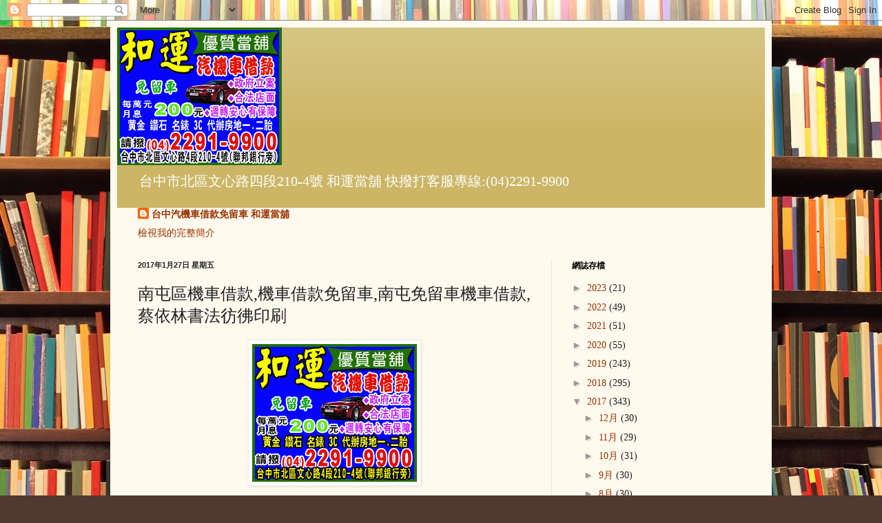

--- FILE ---
content_type: text/html; charset=UTF-8
request_url: http://65sdf.blogspot.com/2017/01/blog-post_27.html
body_size: 15528
content:
<!DOCTYPE html>
<html class='v2' dir='ltr' lang='zh-TW'>
<head>
<link href='https://www.blogger.com/static/v1/widgets/4128112664-css_bundle_v2.css' rel='stylesheet' type='text/css'/>
<meta content='width=1100' name='viewport'/>
<meta content='text/html; charset=UTF-8' http-equiv='Content-Type'/>
<meta content='blogger' name='generator'/>
<link href='http://65sdf.blogspot.com/favicon.ico' rel='icon' type='image/x-icon'/>
<link href='http://65sdf.blogspot.com/2017/01/blog-post_27.html' rel='canonical'/>
<link rel="alternate" type="application/atom+xml" title="台中汽車機車借款免留車-和運當舖 - Atom" href="http://65sdf.blogspot.com/feeds/posts/default" />
<link rel="alternate" type="application/rss+xml" title="台中汽車機車借款免留車-和運當舖 - RSS" href="http://65sdf.blogspot.com/feeds/posts/default?alt=rss" />
<link rel="service.post" type="application/atom+xml" title="台中汽車機車借款免留車-和運當舖 - Atom" href="https://www.blogger.com/feeds/3523695900859781422/posts/default" />

<link rel="alternate" type="application/atom+xml" title="台中汽車機車借款免留車-和運當舖 - Atom" href="http://65sdf.blogspot.com/feeds/6383865382913695050/comments/default" />
<!--Can't find substitution for tag [blog.ieCssRetrofitLinks]-->
<link href='https://blogger.googleusercontent.com/img/b/R29vZ2xl/AVvXsEhQBE4d0oMxRIYxb8xgoeTk1AUMAsdR3zy8oDgm_jY_5xUh7FEjBRiNb56aKThqzsJvj1yBV4wttYGLXuhtxwfqoz-tnK3x7UAWcEbkbk5sss76PNQavHC7XDR_URb7c5MtitK7YR1Cie70/s1600/01.gif' rel='image_src'/>
<meta content='http://65sdf.blogspot.com/2017/01/blog-post_27.html' property='og:url'/>
<meta content='南屯區機車借款,機車借款免留車,南屯免留車機車借款,蔡依林書法彷彿印刷' property='og:title'/>
<meta content='   南屯區機車借款,機車借款免留車,南屯免留車機車借款,蔡依林書法彷彿印刷     ▲蔡依林從小書法就寫得好令人震驚。（圖／翻攝蔡依林臉書，2017.1.21）    大   中   小    天后蔡依林除了歌唱、舞藝高超，近幾年也熱衷於翻糖蛋糕，為學翻糖技術不惜一切遠赴英國求...' property='og:description'/>
<meta content='https://blogger.googleusercontent.com/img/b/R29vZ2xl/AVvXsEhQBE4d0oMxRIYxb8xgoeTk1AUMAsdR3zy8oDgm_jY_5xUh7FEjBRiNb56aKThqzsJvj1yBV4wttYGLXuhtxwfqoz-tnK3x7UAWcEbkbk5sss76PNQavHC7XDR_URb7c5MtitK7YR1Cie70/w1200-h630-p-k-no-nu/01.gif' property='og:image'/>
<title>台中汽車機車借款免留車-和運當舖: 南屯區機車借款,機車借款免留車,南屯免留車機車借款,蔡依林書法彷彿印刷</title>
<style id='page-skin-1' type='text/css'><!--
/*
-----------------------------------------------
Blogger Template Style
Name:     Simple
Designer: Blogger
URL:      www.blogger.com
----------------------------------------------- */
/* Content
----------------------------------------------- */
body {
font: normal normal 14px Georgia, Utopia, 'Palatino Linotype', Palatino, serif;
color: #222222;
background: #513831 url(//themes.googleusercontent.com/image?id=1KH22PlFqsiVYxboQNAoJjYmRbw5M4REHmdJbHT5M2x9zVMGrCqwSjZvaQW_A10KPc6Il) repeat scroll top center /* Credit: luoman (http://www.istockphoto.com/googleimages.php?id=11394138&amp;platform=blogger) */;
padding: 0 40px 40px 40px;
}
html body .region-inner {
min-width: 0;
max-width: 100%;
width: auto;
}
h2 {
font-size: 22px;
}
a:link {
text-decoration:none;
color: #993300;
}
a:visited {
text-decoration:none;
color: #888888;
}
a:hover {
text-decoration:underline;
color: #ff1900;
}
.body-fauxcolumn-outer .fauxcolumn-inner {
background: transparent none repeat scroll top left;
_background-image: none;
}
.body-fauxcolumn-outer .cap-top {
position: absolute;
z-index: 1;
height: 400px;
width: 100%;
}
.body-fauxcolumn-outer .cap-top .cap-left {
width: 100%;
background: transparent none repeat-x scroll top left;
_background-image: none;
}
.content-outer {
-moz-box-shadow: 0 0 40px rgba(0, 0, 0, .15);
-webkit-box-shadow: 0 0 5px rgba(0, 0, 0, .15);
-goog-ms-box-shadow: 0 0 10px #333333;
box-shadow: 0 0 40px rgba(0, 0, 0, .15);
margin-bottom: 1px;
}
.content-inner {
padding: 10px 10px;
}
.content-inner {
background-color: #fff9ee;
}
/* Header
----------------------------------------------- */
.header-outer {
background: #ccb666 url(//www.blogblog.com/1kt/simple/gradients_light.png) repeat-x scroll 0 -400px;
_background-image: none;
}
.Header h1 {
font: normal normal 48px Georgia, Utopia, 'Palatino Linotype', Palatino, serif;
color: #ffffff;
text-shadow: 1px 2px 3px rgba(0, 0, 0, .2);
}
.Header h1 a {
color: #ffffff;
}
.Header .description {
font-size: 140%;
color: #ffffff;
}
.header-inner .Header .titlewrapper {
padding: 22px 30px;
}
.header-inner .Header .descriptionwrapper {
padding: 0 30px;
}
/* Tabs
----------------------------------------------- */
.tabs-inner .section:first-child {
border-top: 0 solid #eee5dd;
}
.tabs-inner .section:first-child ul {
margin-top: -0;
border-top: 0 solid #eee5dd;
border-left: 0 solid #eee5dd;
border-right: 0 solid #eee5dd;
}
.tabs-inner .widget ul {
background: #fff9ee none repeat-x scroll 0 -800px;
_background-image: none;
border-bottom: 1px solid #eee5dd;
margin-top: 0;
margin-left: -30px;
margin-right: -30px;
}
.tabs-inner .widget li a {
display: inline-block;
padding: .6em 1em;
font: normal normal 16px Georgia, Utopia, 'Palatino Linotype', Palatino, serif;
color: #998877;
border-left: 1px solid #fff9ee;
border-right: 1px solid #eee5dd;
}
.tabs-inner .widget li:first-child a {
border-left: none;
}
.tabs-inner .widget li.selected a, .tabs-inner .widget li a:hover {
color: #000000;
background-color: #fff9ee;
text-decoration: none;
}
/* Columns
----------------------------------------------- */
.main-outer {
border-top: 0 solid #eee5dd;
}
.fauxcolumn-left-outer .fauxcolumn-inner {
border-right: 1px solid #eee5dd;
}
.fauxcolumn-right-outer .fauxcolumn-inner {
border-left: 1px solid #eee5dd;
}
/* Headings
----------------------------------------------- */
div.widget > h2,
div.widget h2.title {
margin: 0 0 1em 0;
font: normal bold 12px Georgia, Utopia, 'Palatino Linotype', Palatino, serif;
color: #000000;
}
/* Widgets
----------------------------------------------- */
.widget .zippy {
color: #999999;
text-shadow: 2px 2px 1px rgba(0, 0, 0, .1);
}
.widget .popular-posts ul {
list-style: none;
}
/* Posts
----------------------------------------------- */
h2.date-header {
font: normal bold 11px Arial, Tahoma, Helvetica, FreeSans, sans-serif;
}
.date-header span {
background-color: transparent;
color: #222222;
padding: inherit;
letter-spacing: inherit;
margin: inherit;
}
.main-inner {
padding-top: 30px;
padding-bottom: 30px;
}
.main-inner .column-center-inner {
padding: 0 15px;
}
.main-inner .column-center-inner .section {
margin: 0 15px;
}
.post {
margin: 0 0 25px 0;
}
h3.post-title, .comments h4 {
font: normal normal 24px Georgia, Utopia, 'Palatino Linotype', Palatino, serif;
margin: .75em 0 0;
}
.post-body {
font-size: 110%;
line-height: 1.4;
position: relative;
}
.post-body img, .post-body .tr-caption-container, .Profile img, .Image img,
.BlogList .item-thumbnail img {
padding: 2px;
background: #ffffff;
border: 1px solid #eeeeee;
-moz-box-shadow: 1px 1px 5px rgba(0, 0, 0, .1);
-webkit-box-shadow: 1px 1px 5px rgba(0, 0, 0, .1);
box-shadow: 1px 1px 5px rgba(0, 0, 0, .1);
}
.post-body img, .post-body .tr-caption-container {
padding: 5px;
}
.post-body .tr-caption-container {
color: #222222;
}
.post-body .tr-caption-container img {
padding: 0;
background: transparent;
border: none;
-moz-box-shadow: 0 0 0 rgba(0, 0, 0, .1);
-webkit-box-shadow: 0 0 0 rgba(0, 0, 0, .1);
box-shadow: 0 0 0 rgba(0, 0, 0, .1);
}
.post-header {
margin: 0 0 1.5em;
line-height: 1.6;
font-size: 90%;
}
.post-footer {
margin: 20px -2px 0;
padding: 5px 10px;
color: #666555;
background-color: #eee9dd;
border-bottom: 1px solid #eeeeee;
line-height: 1.6;
font-size: 90%;
}
#comments .comment-author {
padding-top: 1.5em;
border-top: 1px solid #eee5dd;
background-position: 0 1.5em;
}
#comments .comment-author:first-child {
padding-top: 0;
border-top: none;
}
.avatar-image-container {
margin: .2em 0 0;
}
#comments .avatar-image-container img {
border: 1px solid #eeeeee;
}
/* Comments
----------------------------------------------- */
.comments .comments-content .icon.blog-author {
background-repeat: no-repeat;
background-image: url([data-uri]);
}
.comments .comments-content .loadmore a {
border-top: 1px solid #999999;
border-bottom: 1px solid #999999;
}
.comments .comment-thread.inline-thread {
background-color: #eee9dd;
}
.comments .continue {
border-top: 2px solid #999999;
}
/* Accents
---------------------------------------------- */
.section-columns td.columns-cell {
border-left: 1px solid #eee5dd;
}
.blog-pager {
background: transparent none no-repeat scroll top center;
}
.blog-pager-older-link, .home-link,
.blog-pager-newer-link {
background-color: #fff9ee;
padding: 5px;
}
.footer-outer {
border-top: 0 dashed #bbbbbb;
}
/* Mobile
----------------------------------------------- */
body.mobile  {
background-size: auto;
}
.mobile .body-fauxcolumn-outer {
background: transparent none repeat scroll top left;
}
.mobile .body-fauxcolumn-outer .cap-top {
background-size: 100% auto;
}
.mobile .content-outer {
-webkit-box-shadow: 0 0 3px rgba(0, 0, 0, .15);
box-shadow: 0 0 3px rgba(0, 0, 0, .15);
}
.mobile .tabs-inner .widget ul {
margin-left: 0;
margin-right: 0;
}
.mobile .post {
margin: 0;
}
.mobile .main-inner .column-center-inner .section {
margin: 0;
}
.mobile .date-header span {
padding: 0.1em 10px;
margin: 0 -10px;
}
.mobile h3.post-title {
margin: 0;
}
.mobile .blog-pager {
background: transparent none no-repeat scroll top center;
}
.mobile .footer-outer {
border-top: none;
}
.mobile .main-inner, .mobile .footer-inner {
background-color: #fff9ee;
}
.mobile-index-contents {
color: #222222;
}
.mobile-link-button {
background-color: #993300;
}
.mobile-link-button a:link, .mobile-link-button a:visited {
color: #ffffff;
}
.mobile .tabs-inner .section:first-child {
border-top: none;
}
.mobile .tabs-inner .PageList .widget-content {
background-color: #fff9ee;
color: #000000;
border-top: 1px solid #eee5dd;
border-bottom: 1px solid #eee5dd;
}
.mobile .tabs-inner .PageList .widget-content .pagelist-arrow {
border-left: 1px solid #eee5dd;
}

--></style>
<style id='template-skin-1' type='text/css'><!--
body {
min-width: 960px;
}
.content-outer, .content-fauxcolumn-outer, .region-inner {
min-width: 960px;
max-width: 960px;
_width: 960px;
}
.main-inner .columns {
padding-left: 0px;
padding-right: 310px;
}
.main-inner .fauxcolumn-center-outer {
left: 0px;
right: 310px;
/* IE6 does not respect left and right together */
_width: expression(this.parentNode.offsetWidth -
parseInt("0px") -
parseInt("310px") + 'px');
}
.main-inner .fauxcolumn-left-outer {
width: 0px;
}
.main-inner .fauxcolumn-right-outer {
width: 310px;
}
.main-inner .column-left-outer {
width: 0px;
right: 100%;
margin-left: -0px;
}
.main-inner .column-right-outer {
width: 310px;
margin-right: -310px;
}
#layout {
min-width: 0;
}
#layout .content-outer {
min-width: 0;
width: 800px;
}
#layout .region-inner {
min-width: 0;
width: auto;
}
body#layout div.add_widget {
padding: 8px;
}
body#layout div.add_widget a {
margin-left: 32px;
}
--></style>
<style>
    body {background-image:url(\/\/themes.googleusercontent.com\/image?id=1KH22PlFqsiVYxboQNAoJjYmRbw5M4REHmdJbHT5M2x9zVMGrCqwSjZvaQW_A10KPc6Il);}
    
@media (max-width: 200px) { body {background-image:url(\/\/themes.googleusercontent.com\/image?id=1KH22PlFqsiVYxboQNAoJjYmRbw5M4REHmdJbHT5M2x9zVMGrCqwSjZvaQW_A10KPc6Il&options=w200);}}
@media (max-width: 400px) and (min-width: 201px) { body {background-image:url(\/\/themes.googleusercontent.com\/image?id=1KH22PlFqsiVYxboQNAoJjYmRbw5M4REHmdJbHT5M2x9zVMGrCqwSjZvaQW_A10KPc6Il&options=w400);}}
@media (max-width: 800px) and (min-width: 401px) { body {background-image:url(\/\/themes.googleusercontent.com\/image?id=1KH22PlFqsiVYxboQNAoJjYmRbw5M4REHmdJbHT5M2x9zVMGrCqwSjZvaQW_A10KPc6Il&options=w800);}}
@media (max-width: 1200px) and (min-width: 801px) { body {background-image:url(\/\/themes.googleusercontent.com\/image?id=1KH22PlFqsiVYxboQNAoJjYmRbw5M4REHmdJbHT5M2x9zVMGrCqwSjZvaQW_A10KPc6Il&options=w1200);}}
/* Last tag covers anything over one higher than the previous max-size cap. */
@media (min-width: 1201px) { body {background-image:url(\/\/themes.googleusercontent.com\/image?id=1KH22PlFqsiVYxboQNAoJjYmRbw5M4REHmdJbHT5M2x9zVMGrCqwSjZvaQW_A10KPc6Il&options=w1600);}}
  </style>
<link href='https://www.blogger.com/dyn-css/authorization.css?targetBlogID=3523695900859781422&amp;zx=00ed833a-3ed9-4610-97ab-afc5936570f6' media='none' onload='if(media!=&#39;all&#39;)media=&#39;all&#39;' rel='stylesheet'/><noscript><link href='https://www.blogger.com/dyn-css/authorization.css?targetBlogID=3523695900859781422&amp;zx=00ed833a-3ed9-4610-97ab-afc5936570f6' rel='stylesheet'/></noscript>
<meta name='google-adsense-platform-account' content='ca-host-pub-1556223355139109'/>
<meta name='google-adsense-platform-domain' content='blogspot.com'/>

</head>
<body class='loading variant-literate'>
<div class='navbar section' id='navbar' name='導覽列'><div class='widget Navbar' data-version='1' id='Navbar1'><script type="text/javascript">
    function setAttributeOnload(object, attribute, val) {
      if(window.addEventListener) {
        window.addEventListener('load',
          function(){ object[attribute] = val; }, false);
      } else {
        window.attachEvent('onload', function(){ object[attribute] = val; });
      }
    }
  </script>
<div id="navbar-iframe-container"></div>
<script type="text/javascript" src="https://apis.google.com/js/platform.js"></script>
<script type="text/javascript">
      gapi.load("gapi.iframes:gapi.iframes.style.bubble", function() {
        if (gapi.iframes && gapi.iframes.getContext) {
          gapi.iframes.getContext().openChild({
              url: 'https://www.blogger.com/navbar/3523695900859781422?po\x3d6383865382913695050\x26origin\x3dhttp://65sdf.blogspot.com',
              where: document.getElementById("navbar-iframe-container"),
              id: "navbar-iframe"
          });
        }
      });
    </script><script type="text/javascript">
(function() {
var script = document.createElement('script');
script.type = 'text/javascript';
script.src = '//pagead2.googlesyndication.com/pagead/js/google_top_exp.js';
var head = document.getElementsByTagName('head')[0];
if (head) {
head.appendChild(script);
}})();
</script>
</div></div>
<div class='body-fauxcolumns'>
<div class='fauxcolumn-outer body-fauxcolumn-outer'>
<div class='cap-top'>
<div class='cap-left'></div>
<div class='cap-right'></div>
</div>
<div class='fauxborder-left'>
<div class='fauxborder-right'></div>
<div class='fauxcolumn-inner'>
</div>
</div>
<div class='cap-bottom'>
<div class='cap-left'></div>
<div class='cap-right'></div>
</div>
</div>
</div>
<div class='content'>
<div class='content-fauxcolumns'>
<div class='fauxcolumn-outer content-fauxcolumn-outer'>
<div class='cap-top'>
<div class='cap-left'></div>
<div class='cap-right'></div>
</div>
<div class='fauxborder-left'>
<div class='fauxborder-right'></div>
<div class='fauxcolumn-inner'>
</div>
</div>
<div class='cap-bottom'>
<div class='cap-left'></div>
<div class='cap-right'></div>
</div>
</div>
</div>
<div class='content-outer'>
<div class='content-cap-top cap-top'>
<div class='cap-left'></div>
<div class='cap-right'></div>
</div>
<div class='fauxborder-left content-fauxborder-left'>
<div class='fauxborder-right content-fauxborder-right'></div>
<div class='content-inner'>
<header>
<div class='header-outer'>
<div class='header-cap-top cap-top'>
<div class='cap-left'></div>
<div class='cap-right'></div>
</div>
<div class='fauxborder-left header-fauxborder-left'>
<div class='fauxborder-right header-fauxborder-right'></div>
<div class='region-inner header-inner'>
<div class='header section' id='header' name='標頭'><div class='widget Header' data-version='1' id='Header1'>
<div id='header-inner'>
<a href='http://65sdf.blogspot.com/' style='display: block'>
<img alt='台中汽車機車借款免留車-和運當舖' height='200px; ' id='Header1_headerimg' src='https://blogger.googleusercontent.com/img/b/R29vZ2xl/AVvXsEipCNrL2H8kGS9r-oR61k_acFSvteLGFwN8lShYersVpeOIP9kbyx71wZl5YR_sFy9AH7gQbH-vx6CprdFTpC1n15ZbRKiQikOdjOfg3j7QdbFge6-s9z24GK8QthLYdDd4xTVLwnAIo9H9/s1600/441243_1483432228_1994.gif' style='display: block' width='239px; '/>
</a>
<div class='descriptionwrapper'>
<p class='description'><span>台中市北區文心路四段210-4號 和運當舖
快撥打客服專線:(04)2291-9900</span></p>
</div>
</div>
</div></div>
</div>
</div>
<div class='header-cap-bottom cap-bottom'>
<div class='cap-left'></div>
<div class='cap-right'></div>
</div>
</div>
</header>
<div class='tabs-outer'>
<div class='tabs-cap-top cap-top'>
<div class='cap-left'></div>
<div class='cap-right'></div>
</div>
<div class='fauxborder-left tabs-fauxborder-left'>
<div class='fauxborder-right tabs-fauxborder-right'></div>
<div class='region-inner tabs-inner'>
<div class='tabs section' id='crosscol' name='跨欄區'><div class='widget Profile' data-version='1' id='Profile1'>
<h2>關於我自己</h2>
<div class='widget-content'>
<dl class='profile-datablock'>
<dt class='profile-data'>
<a class='profile-name-link g-profile' href='https://www.blogger.com/profile/11833694619623161478' rel='author' style='background-image: url(//www.blogger.com/img/logo-16.png);'>
台中汽機車借款免留車 和運當舖
</a>
</dt>
</dl>
<a class='profile-link' href='https://www.blogger.com/profile/11833694619623161478' rel='author'>檢視我的完整簡介</a>
<div class='clear'></div>
</div>
</div></div>
<div class='tabs no-items section' id='crosscol-overflow' name='Cross-Column 2'></div>
</div>
</div>
<div class='tabs-cap-bottom cap-bottom'>
<div class='cap-left'></div>
<div class='cap-right'></div>
</div>
</div>
<div class='main-outer'>
<div class='main-cap-top cap-top'>
<div class='cap-left'></div>
<div class='cap-right'></div>
</div>
<div class='fauxborder-left main-fauxborder-left'>
<div class='fauxborder-right main-fauxborder-right'></div>
<div class='region-inner main-inner'>
<div class='columns fauxcolumns'>
<div class='fauxcolumn-outer fauxcolumn-center-outer'>
<div class='cap-top'>
<div class='cap-left'></div>
<div class='cap-right'></div>
</div>
<div class='fauxborder-left'>
<div class='fauxborder-right'></div>
<div class='fauxcolumn-inner'>
</div>
</div>
<div class='cap-bottom'>
<div class='cap-left'></div>
<div class='cap-right'></div>
</div>
</div>
<div class='fauxcolumn-outer fauxcolumn-left-outer'>
<div class='cap-top'>
<div class='cap-left'></div>
<div class='cap-right'></div>
</div>
<div class='fauxborder-left'>
<div class='fauxborder-right'></div>
<div class='fauxcolumn-inner'>
</div>
</div>
<div class='cap-bottom'>
<div class='cap-left'></div>
<div class='cap-right'></div>
</div>
</div>
<div class='fauxcolumn-outer fauxcolumn-right-outer'>
<div class='cap-top'>
<div class='cap-left'></div>
<div class='cap-right'></div>
</div>
<div class='fauxborder-left'>
<div class='fauxborder-right'></div>
<div class='fauxcolumn-inner'>
</div>
</div>
<div class='cap-bottom'>
<div class='cap-left'></div>
<div class='cap-right'></div>
</div>
</div>
<!-- corrects IE6 width calculation -->
<div class='columns-inner'>
<div class='column-center-outer'>
<div class='column-center-inner'>
<div class='main section' id='main' name='主版面'><div class='widget Blog' data-version='1' id='Blog1'>
<div class='blog-posts hfeed'>

          <div class="date-outer">
        
<h2 class='date-header'><span>2017年1月27日 星期五</span></h2>

          <div class="date-posts">
        
<div class='post-outer'>
<div class='post hentry uncustomized-post-template' itemprop='blogPost' itemscope='itemscope' itemtype='http://schema.org/BlogPosting'>
<meta content='https://blogger.googleusercontent.com/img/b/R29vZ2xl/AVvXsEhQBE4d0oMxRIYxb8xgoeTk1AUMAsdR3zy8oDgm_jY_5xUh7FEjBRiNb56aKThqzsJvj1yBV4wttYGLXuhtxwfqoz-tnK3x7UAWcEbkbk5sss76PNQavHC7XDR_URb7c5MtitK7YR1Cie70/s1600/01.gif' itemprop='image_url'/>
<meta content='3523695900859781422' itemprop='blogId'/>
<meta content='6383865382913695050' itemprop='postId'/>
<a name='6383865382913695050'></a>
<h3 class='post-title entry-title' itemprop='name'>
南屯區機車借款,機車借款免留車,南屯免留車機車借款,蔡依林書法彷彿印刷
</h3>
<div class='post-header'>
<div class='post-header-line-1'></div>
</div>
<div class='post-body entry-content' id='post-body-6383865382913695050' itemprop='description articleBody'>
<div class="separator" style="clear: both; text-align: center;">
<a href="https://blogger.googleusercontent.com/img/b/R29vZ2xl/AVvXsEhQBE4d0oMxRIYxb8xgoeTk1AUMAsdR3zy8oDgm_jY_5xUh7FEjBRiNb56aKThqzsJvj1yBV4wttYGLXuhtxwfqoz-tnK3x7UAWcEbkbk5sss76PNQavHC7XDR_URb7c5MtitK7YR1Cie70/s1600/01.gif" imageanchor="1" style="margin-left: 1em; margin-right: 1em;"><img border="0" src="https://blogger.googleusercontent.com/img/b/R29vZ2xl/AVvXsEhQBE4d0oMxRIYxb8xgoeTk1AUMAsdR3zy8oDgm_jY_5xUh7FEjBRiNb56aKThqzsJvj1yBV4wttYGLXuhtxwfqoz-tnK3x7UAWcEbkbk5sss76PNQavHC7XDR_URb7c5MtitK7YR1Cie70/s1600/01.gif" /></a></div>
<br />
南屯區機車借款,機車借款免留車,南屯免留車機車借款,蔡依林書法彷彿印刷<br />
<br />
<div class="featured-photo" style="background-color: #bfbfbf; box-sizing: border-box; color: #333333; font-family: &quot;Helvetica Neue&quot;, Helvetica, Arial, sans-serif; font-size: 16px; padding: 15px; text-align: center;">
<a href="http://www.nownews.com/p/2017/01/21/2380839" style="background-color: transparent; box-sizing: border-box; color: #0060bf; text-decoration: none;"><img alt="&#9650;蔡依林從小書法就寫得好令人震驚&#12290;&#65288;圖&#65295;翻攝蔡依林臉書&#65292;2017.1.21&#65289;" class="lazy" data-original="http://imgapi.nownews.com/?w=640&amp;q=60&amp;src=http%3A%2F%2Fs.nownews.com%2Fa0%2F79%2Fa0797769500ee4144cd08016091777e1.jpg" src="http://imgapi.nownews.com/?w=640&amp;q=60&amp;src=http%3A%2F%2Fs.nownews.com%2Fa0%2F79%2Fa0797769500ee4144cd08016091777e1.jpg" style="border: 0px; box-sizing: border-box; display: inline; max-width: 100%; vertical-align: middle;" /></a><div class="description" style="box-sizing: border-box; margin-top: 15px; text-align: left;">
&#9650;蔡依林從小書法就寫得好令人震驚&#12290;&#65288;圖&#65295;翻攝蔡依林臉書&#65292;2017.1.21&#65289;</div>
</div>
<div class="font-size-switch" style="box-sizing: border-box; color: #333333; font-family: &quot;Helvetica Neue&quot;, Helvetica, Arial, sans-serif; font-size: 16px; margin: 20px 0px 0px 20px;">
<a class="font-size-large ui-link no-link" href="http://www.nownews.com/n/2017/01/21/2380842#" style="border: 1px solid rgb(0, 0, 0); box-sizing: border-box; color: #0060bf; display: inline-block; font-size: 18px; line-height: 1em; margin-right: 5px; padding: 3px; text-decoration: none;">大</a>&nbsp;<a class="font-size-middle ui-link no-link" href="http://www.nownews.com/n/2017/01/21/2380842#" style="border: 1px solid rgb(0, 0, 0); box-sizing: border-box; color: #0060bf; display: inline-block; font-size: 18px; line-height: 1em; margin-right: 5px; padding: 3px; text-decoration: none;">中</a>&nbsp;<a class="font-size-small ui-link no-link active" href="http://www.nownews.com/n/2017/01/21/2380842#" style="background-color: #222222; border: 1px solid rgb(0, 0, 0); box-sizing: border-box; color: white; display: inline-block; font-size: 18px; line-height: 1em; margin-right: 5px; padding: 3px; text-decoration: none;">小</a></div>
<div class="body font-size-small" style="box-sizing: border-box; color: #333333; font-family: &quot;Helvetica Neue&quot;, Helvetica, Arial, sans-serif; font-size: 16px; line-height: 1.8em; padding: 20px; text-align: justify;">
<div style="box-sizing: border-box; margin-bottom: 1em;">
天后蔡依林除了歌唱&#12289;舞藝高超&#65292;近幾年也熱衷於翻糖蛋糕&#65292;為學翻糖技術不惜一切遠赴英國求藝&#65292;這也展現出她自我要求甚高&#65292;除了這些&#65292;她昨&#65288;20日&#65289;在微博秀出國小的書法作品&#65292;字跡端正令人震驚&#12290;</div>
<div style="box-sizing: border-box; margin-bottom: 1em;">
蔡依林翻出國小時的書法作品&#65292;照片中她寫的杜甫&#12300;絕句&#12301;字跡端正&#65292;一筆一畫彷彿電腦印刷&#65292;令人歎為觀止&#65292;讓粉絲頻喊Jolin幾乎十項全能&#65292;沒有什麼難的倒她&#12290;而蔡依林也表示小時候的才藝&#65292;至今仍被爸媽收藏著感到害羞&#12290;</div>
<div style="box-sizing: border-box; margin-bottom: 1em;">
<img alt="" class="media-image attr__typeof__foaf:Image img__fid__1416112 media__2380828__isAuth__1 img__view_mode__media_crop attr__media_crop_rotate__0 attr__media_crop_x__0 attr__media_crop_y__0 attr__media_crop_w__0 attr__media_crop_h__0 attr__media_crop_scale_w__0 attr__media_crop_scale_h__0 attr__media_crop_image_style__-1 attr__media_crop_instance__161641 attr__description__&#9650;蔡依林兒時書法作品至今仍被收藏著令她害羞&#12290;&#65288;圖&#65295;翻攝蔡依林微博&#65292;2017.1.21&#65289;" id="media_crop_9416768471143" src="http://imgapi.nownews.com/?w=720&amp;q=60&amp;src=http://s.nownews.com/media_crop/161641/hash/ac/c3/acc3aae03a499b6c861218f5c39ced53.png" style="border: 0px; box-sizing: border-box; display: block; margin: 0px auto; max-width: 100%; vertical-align: middle;" typeof="foaf:Image" /><cite style="box-sizing: border-box; display: block; margin: 0.5em 0px 1em; overflow: hidden; text-align: center;">&#9650;蔡依林兒時書法作品至今仍被收藏著令她害羞&#12290;&#65288;圖&#65295;翻攝蔡依林微博&#65292;2017.1.21&#65289;</cite></div>
<div style="box-sizing: border-box; margin-bottom: 1em;">
<img alt="" class="media-image attr__typeof__foaf:Image img__fid__1416120 media__2380830__isAuth__1 img__view_mode__media_crop attr__media_crop_rotate__0 attr__media_crop_x__0 attr__media_crop_y__0 attr__media_crop_w__0 attr__media_crop_h__0 attr__media_crop_scale_w__0 attr__media_crop_scale_h__0 attr__media_crop_image_style__-1 attr__media_crop_instance__161642 attr__description__&#9650;蔡依林書法作品字跡端莊&#65292;令人震驚&#12290;&#65288;圖&#65295;翻攝蔡依林臉書&#65292;2017.1.21&#65289;" id="media_crop_4643690987459" src="http://imgapi.nownews.com/?w=720&amp;q=60&amp;src=http://s.nownews.com/media_crop/161642/hash/08/57/0857f0ab69367df3ea17ad7bf362c637.jpg" style="border: 0px; box-sizing: border-box; display: block; margin: 0px auto; max-width: 100%; vertical-align: middle;" typeof="foaf:Image" /><cite style="box-sizing: border-box; display: block; margin: 0.5em 0px 1em; overflow: hidden; text-align: center;">&#9650;蔡依林書法作品字跡端正&#65292;令人震驚&#12290;&#65288;圖&#65295;翻攝蔡依林臉書&#65292;2017.1.21&#65289;</cite></div>
<div style="box-sizing: border-box; margin-bottom: 1em;">
粉絲在看到蔡依林的書法字跡後&#65292;驚嘆她&#12300;還有什麼不會&#65311;&#12301;&#12289;&#12300;多才多藝&#65292;十項全能&#12301;&#12289;&#12300;大藝術家&#65281;&#12301;紛紛投射崇拜眼光&#12290;<span lang="EN-US" style="color: black;"><a href="http://vip280.u95.tw/"><span lang="EN-US" style="color: black; font-family: 新細明體; mso-ascii-font-family: &quot;Times New Roman&quot;; mso-hansi-font-family: &quot;Times New Roman&quot;;"><span lang="EN-US">南屯</span></span><span lang="EN-US" style="color: black; font-family: 新細明體; mso-ascii-font-family: &quot;Times New Roman&quot;; mso-hansi-font-family: &quot;Times New Roman&quot;;"><span lang="EN-US">當舖</span></span></a>,<a href="http://star61.048.com.tw/"><span lang="EN-US" style="color: black; font-family: 新細明體; mso-ascii-font-family: &quot;Times New Roman&quot;; mso-hansi-font-family: &quot;Times New Roman&quot;;"><span lang="EN-US">南屯</span></span><span lang="EN-US" style="color: black; font-family: 新細明體; mso-ascii-font-family: &quot;Times New Roman&quot;; mso-hansi-font-family: &quot;Times New Roman&quot;;"><span lang="EN-US">汽車借款</span></span></a>,<a href="http://www.a0422919900.url.tw/"><span lang="EN-US" style="color: black; font-family: 新細明體; mso-ascii-font-family: &quot;Times New Roman&quot;; mso-hansi-font-family: &quot;Times New Roman&quot;;"><span lang="EN-US">南屯</span></span><span lang="EN-US" style="color: black; font-family: 新細明體; mso-ascii-font-family: &quot;Times New Roman&quot;; mso-hansi-font-family: &quot;Times New Roman&quot;;"><span lang="EN-US">機車借款</span></span></a>,<a href="http://www.webdo.com.tw/a0422919900/"><span lang="EN-US" style="color: black; font-family: 新細明體; mso-ascii-font-family: &quot;Times New Roman&quot;; mso-hansi-font-family: &quot;Times New Roman&quot;;"><span lang="EN-US">南屯區</span></span><span lang="EN-US" style="color: black; font-family: 新細明體; mso-ascii-font-family: &quot;Times New Roman&quot;; mso-hansi-font-family: &quot;Times New Roman&quot;;"><span lang="EN-US">汽車借款</span></span></a>,<a href="https://plus.google.com/114752627016619951582"><span lang="EN-US" style="color: black; font-family: 新細明體; mso-ascii-font-family: &quot;Times New Roman&quot;; mso-hansi-font-family: &quot;Times New Roman&quot;;"><span lang="EN-US">南屯區</span></span><span lang="EN-US" style="color: black; font-family: 新細明體; mso-ascii-font-family: &quot;Times New Roman&quot;; mso-hansi-font-family: &quot;Times New Roman&quot;;"><span lang="EN-US">機車借款</span></span></a>,<a href="http://hoen.riga.com.tw/"><span lang="EN-US" style="color: black; font-family: 新細明體; mso-ascii-font-family: &quot;Times New Roman&quot;; mso-hansi-font-family: &quot;Times New Roman&quot;;"><span lang="EN-US">南屯</span></span><span lang="EN-US" style="color: black; font-family: 新細明體; mso-ascii-font-family: &quot;Times New Roman&quot;; mso-hansi-font-family: &quot;Times New Roman&quot;;"><span lang="EN-US">汽車借款免留車</span></span></a>,<a href="http://www.web66.com.tw/CW162/%E5%92%8C%E9%81%8B%E7%95%B6%E8%88%96-B162113.html"><span lang="EN-US" style="color: black; font-family: 新細明體; mso-ascii-font-family: &quot;Times New Roman&quot;; mso-hansi-font-family: &quot;Times New Roman&quot;;"><span lang="EN-US">南屯</span></span><span lang="EN-US" style="color: black; font-family: 新細明體; mso-ascii-font-family: &quot;Times New Roman&quot;; mso-hansi-font-family: &quot;Times New Roman&quot;;"><span lang="EN-US">機車借款免留車</span></span></a>,<a href="http://0422919900.web66.com.tw/"><span lang="EN-US" style="color: black; font-family: 新細明體; mso-ascii-font-family: &quot;Times New Roman&quot;; mso-hansi-font-family: &quot;Times New Roman&quot;;"><span lang="EN-US">南屯區</span></span><span lang="EN-US" style="color: black; font-family: 新細明體; mso-ascii-font-family: &quot;Times New Roman&quot;; mso-hansi-font-family: &quot;Times New Roman&quot;;"><span lang="EN-US">汽車借款免留車</span></span></a>,<a href="https://www.pixnet.net/blog/profile/a0422919900"><span lang="EN-US" style="color: black; font-family: 新細明體; mso-ascii-font-family: &quot;Times New Roman&quot;; mso-hansi-font-family: &quot;Times New Roman&quot;;"><span lang="EN-US">南屯區</span></span><span lang="EN-US" style="color: black; font-family: 新細明體; mso-ascii-font-family: &quot;Times New Roman&quot;; mso-hansi-font-family: &quot;Times New Roman&quot;;"><span lang="EN-US">機車借款免留車</span></span></a>,<a href="http://www.at666.com.tw/"><span lang="EN-US" style="color: black; font-family: 新細明體; mso-ascii-font-family: &quot;Times New Roman&quot;; mso-hansi-font-family: &quot;Times New Roman&quot;;"><span lang="EN-US">南屯</span></span><span lang="EN-US" style="color: black; font-family: 新細明體; mso-ascii-font-family: &quot;Times New Roman&quot;; mso-hansi-font-family: &quot;Times New Roman&quot;;"><span lang="EN-US">汽車借錢</span></span></a>,<a href="http://blog.yam.com/a22919900"><span lang="EN-US" style="color: black; font-family: 新細明體; mso-ascii-font-family: &quot;Times New Roman&quot;; mso-hansi-font-family: &quot;Times New Roman&quot;;"><span lang="EN-US">南屯</span></span><span lang="EN-US" style="color: black; font-family: 新細明體; mso-ascii-font-family: &quot;Times New Roman&quot;; mso-hansi-font-family: &quot;Times New Roman&quot;;"><span lang="EN-US">機車借錢</span></span></a>,<a href="https://ab0422919900.wordpress.com/"><span lang="EN-US" style="color: black; font-family: 新細明體; mso-ascii-font-family: &quot;Times New Roman&quot;; mso-hansi-font-family: &quot;Times New Roman&quot;;"><span lang="EN-US">南屯區</span></span><span lang="EN-US" style="color: black; font-family: 新細明體; mso-ascii-font-family: &quot;Times New Roman&quot;; mso-hansi-font-family: &quot;Times New Roman&quot;;"><span lang="EN-US">汽車借錢</span></span></a>,<a href="http://webyp.url.com.tw/store?q=b1sp1pz1"><span lang="EN-US" style="color: black; font-family: 新細明體; mso-ascii-font-family: &quot;Times New Roman&quot;; mso-hansi-font-family: &quot;Times New Roman&quot;;"><span lang="EN-US">南屯區</span></span><span lang="EN-US" style="color: black; font-family: 新細明體; mso-ascii-font-family: &quot;Times New Roman&quot;; mso-hansi-font-family: &quot;Times New Roman&quot;;"><span lang="EN-US">機車借錢</span></span></a>,<a href="http://a0422919900.pixnet.net/blog"><span lang="EN-US" style="color: black; font-family: 新細明體; mso-ascii-font-family: &quot;Times New Roman&quot;; mso-hansi-font-family: &quot;Times New Roman&quot;;"><span lang="EN-US">南屯</span></span><span lang="EN-US" style="color: black; font-family: 新細明體; mso-ascii-font-family: &quot;Times New Roman&quot;; mso-hansi-font-family: &quot;Times New Roman&quot;;"><span lang="EN-US">汽車借錢免留車</span></span></a>,<a href="http://65sdf.blogspot.tw/"><span lang="EN-US" style="color: black; font-family: 新細明體; mso-ascii-font-family: &quot;Times New Roman&quot;; mso-hansi-font-family: &quot;Times New Roman&quot;;"><span lang="EN-US">南屯</span></span><span lang="EN-US" style="color: black; font-family: 新細明體; mso-ascii-font-family: &quot;Times New Roman&quot;; mso-hansi-font-family: &quot;Times New Roman&quot;;"><span lang="EN-US">機車借錢免留車</span></span></a>,<a href="http://houend.blogspot.tw/"><span lang="EN-US" style="color: black; font-family: 新細明體; mso-ascii-font-family: &quot;Times New Roman&quot;; mso-hansi-font-family: &quot;Times New Roman&quot;;"><span lang="EN-US">南屯區</span></span><span lang="EN-US" style="color: black; font-family: 新細明體; mso-ascii-font-family: &quot;Times New Roman&quot;; mso-hansi-font-family: &quot;Times New Roman&quot;;"><span lang="EN-US">汽車借錢免留車</span></span></a>,<a href="http://s0422919900.blogspot.tw/"><span lang="EN-US" style="color: black; font-family: 新細明體; mso-ascii-font-family: &quot;Times New Roman&quot;; mso-hansi-font-family: &quot;Times New Roman&quot;;"><span lang="EN-US">南屯區</span></span><span lang="EN-US" style="color: black; font-family: 新細明體; mso-ascii-font-family: &quot;Times New Roman&quot;; mso-hansi-font-family: &quot;Times New Roman&quot;;"><span lang="EN-US">機車借錢免留車</span></span></a>,<a href="http://blog.udn.com/f0422919900/article"><span lang="EN-US" style="color: black; font-family: 新細明體; mso-ascii-font-family: &quot;Times New Roman&quot;; mso-hansi-font-family: &quot;Times New Roman&quot;;"><span lang="EN-US">南屯</span></span><span lang="EN-US" style="color: black; font-family: 新細明體; mso-ascii-font-family: &quot;Times New Roman&quot;; mso-hansi-font-family: &quot;Times New Roman&quot;;"><span lang="EN-US">汽車借貸</span></span></a>,<a href="http://p0422919900.blogspot.tw/"><span lang="EN-US" style="color: black; font-family: 新細明體; mso-ascii-font-family: &quot;Times New Roman&quot;; mso-hansi-font-family: &quot;Times New Roman&quot;;"><span lang="EN-US">南屯</span></span><span lang="EN-US" style="color: black; font-family: 新細明體; mso-ascii-font-family: &quot;Times New Roman&quot;; mso-hansi-font-family: &quot;Times New Roman&quot;;"><span lang="EN-US">機車借貸</span></span></a>,<a href="http://ezblog.com.tw/k0422919900/"><span lang="EN-US" style="color: black; font-family: 新細明體; mso-ascii-font-family: &quot;Times New Roman&quot;; mso-hansi-font-family: &quot;Times New Roman&quot;;"><span lang="EN-US">南屯區</span></span><span lang="EN-US" style="color: black; font-family: 新細明體; mso-ascii-font-family: &quot;Times New Roman&quot;; mso-hansi-font-family: &quot;Times New Roman&quot;;"><span lang="EN-US">汽車借貸</span></span></a>,<a href="https://a0422919900.wordpress.com/"><span lang="EN-US" style="color: black; font-family: 新細明體; mso-ascii-font-family: &quot;Times New Roman&quot;; mso-hansi-font-family: &quot;Times New Roman&quot;;"><span lang="EN-US">南屯區</span></span><span lang="EN-US" style="color: black; font-family: 新細明體; mso-ascii-font-family: &quot;Times New Roman&quot;; mso-hansi-font-family: &quot;Times New Roman&quot;;"><span lang="EN-US">機車借貸</span></span></a>,<a href="http://blog.roodo.com/k0422919900"><span lang="EN-US" style="color: black; font-family: 新細明體; mso-ascii-font-family: &quot;Times New Roman&quot;; mso-hansi-font-family: &quot;Times New Roman&quot;;"><span lang="EN-US">南屯</span></span><span lang="EN-US" style="color: black; font-family: 新細明體; mso-ascii-font-family: &quot;Times New Roman&quot;; mso-hansi-font-family: &quot;Times New Roman&quot;;"><span lang="EN-US">汽車借貸免留車</span></span></a>,<a href="http://blog.roodo.com/s0422919900"><span lang="EN-US" style="color: black; font-family: 新細明體; mso-ascii-font-family: &quot;Times New Roman&quot;; mso-hansi-font-family: &quot;Times New Roman&quot;;"><span lang="EN-US">南屯</span></span><span lang="EN-US" style="color: black; font-family: 新細明體; mso-ascii-font-family: &quot;Times New Roman&quot;; mso-hansi-font-family: &quot;Times New Roman&quot;;"><span lang="EN-US">機車借貸免留車</span></span></a>,<a href="http://blog.xuite.net/k0422919900/blog"><span lang="EN-US" style="color: black; font-family: 新細明體; mso-ascii-font-family: &quot;Times New Roman&quot;; mso-hansi-font-family: &quot;Times New Roman&quot;;"><span lang="EN-US">南屯區</span></span><span lang="EN-US" style="color: black; font-family: 新細明體; mso-ascii-font-family: &quot;Times New Roman&quot;; mso-hansi-font-family: &quot;Times New Roman&quot;;"><span lang="EN-US">汽車借貸免留車</span></span></a>,<a href="http://blog.xuite.net/a0422919900/blog"><span lang="EN-US" style="color: black; font-family: 新細明體; mso-ascii-font-family: &quot;Times New Roman&quot;; mso-hansi-font-family: &quot;Times New Roman&quot;;"><span lang="EN-US">南屯區</span></span><span lang="EN-US" style="color: black; font-family: 新細明體; mso-ascii-font-family: &quot;Times New Roman&quot;; mso-hansi-font-family: &quot;Times New Roman&quot;;"><span lang="EN-US">機車借貸免留車</span></span></a>,<a href="http://s0422919900.pixnet.net/blog"><span lang="EN-US" style="color: black; font-family: 新細明體; mso-ascii-font-family: &quot;Times New Roman&quot;; mso-hansi-font-family: &quot;Times New Roman&quot;;"><span lang="EN-US">南屯</span></span><span lang="EN-US" style="color: black; font-family: 新細明體; mso-ascii-font-family: &quot;Times New Roman&quot;; mso-hansi-font-family: &quot;Times New Roman&quot;;"><span lang="EN-US">汽車貸款</span></span></a>,<a href="http://o0422919900.pixnet.net/blog"><span lang="EN-US" style="color: black; font-family: 新細明體; mso-ascii-font-family: &quot;Times New Roman&quot;; mso-hansi-font-family: &quot;Times New Roman&quot;;"><span lang="EN-US">南屯</span></span><span lang="EN-US" style="color: black; font-family: 新細明體; mso-ascii-font-family: &quot;Times New Roman&quot;; mso-hansi-font-family: &quot;Times New Roman&quot;;"><span lang="EN-US">機車貸款</span></span></a>,<a href="http://mypaper.pchome.com.tw/b0422919900"><span lang="EN-US" style="color: black; font-family: 新細明體; mso-ascii-font-family: &quot;Times New Roman&quot;; mso-hansi-font-family: &quot;Times New Roman&quot;;"><span lang="EN-US">南屯區</span></span><span lang="EN-US" style="color: black; font-family: 新細明體; mso-ascii-font-family: &quot;Times New Roman&quot;; mso-hansi-font-family: &quot;Times New Roman&quot;;"><span lang="EN-US">汽車貸款</span></span></a>,<a href="http://blog.youthwant.com.tw/b.php?bid=100704"><span lang="EN-US" style="color: black; font-family: 新細明體; mso-ascii-font-family: &quot;Times New Roman&quot;; mso-hansi-font-family: &quot;Times New Roman&quot;;"><span lang="EN-US">南屯區</span></span><span lang="EN-US" style="color: black; font-family: 新細明體; mso-ascii-font-family: &quot;Times New Roman&quot;; mso-hansi-font-family: &quot;Times New Roman&quot;;"><span lang="EN-US">機車貸款</span></span></a>,<a href="http://blog.youthwant.com.tw/b.php?bid=63183"><span lang="EN-US" style="color: black; font-family: 新細明體; mso-ascii-font-family: &quot;Times New Roman&quot;; mso-hansi-font-family: &quot;Times New Roman&quot;;"><span lang="EN-US">南屯</span></span><span lang="EN-US" style="color: black; font-family: 新細明體; mso-ascii-font-family: &quot;Times New Roman&quot;; mso-hansi-font-family: &quot;Times New Roman&quot;;"><span lang="EN-US">汽車貸款免留車</span></span></a>,<a href="http://blog.yam.com/a0422919900"><span lang="EN-US" style="color: black; font-family: 新細明體; mso-ascii-font-family: &quot;Times New Roman&quot;; mso-hansi-font-family: &quot;Times New Roman&quot;;"><span lang="EN-US">南屯</span></span><span lang="EN-US" style="color: black; font-family: 新細明體; mso-ascii-font-family: &quot;Times New Roman&quot;; mso-hansi-font-family: &quot;Times New Roman&quot;;"><span lang="EN-US">機車貸款免留車</span></span></a>,<a href="http://j0422919900.hatenablog.com/"><span lang="EN-US" style="color: black; font-family: 新細明體; mso-ascii-font-family: &quot;Times New Roman&quot;; mso-hansi-font-family: &quot;Times New Roman&quot;;"><span lang="EN-US">南屯區</span></span><span lang="EN-US" style="color: black; font-family: 新細明體; mso-ascii-font-family: &quot;Times New Roman&quot;; mso-hansi-font-family: &quot;Times New Roman&quot;;"><span lang="EN-US">汽車貸款免留車</span></span></a>,<a href="http://s22919900.clouds.twgogo.org/wp/?ckattempt=1&amp;i=1"><span lang="EN-US" style="color: black; font-family: 新細明體; mso-ascii-font-family: &quot;Times New Roman&quot;; mso-hansi-font-family: &quot;Times New Roman&quot;;"><span lang="EN-US">南屯區</span></span><span lang="EN-US" style="color: black; font-family: 新細明體; mso-ascii-font-family: &quot;Times New Roman&quot;; mso-hansi-font-family: &quot;Times New Roman&quot;;"><span lang="EN-US">機車貸款免留車</span></span></a>,<a href="http://v22919900.clouds.twgogo.org/wp/?ckattempt=1&amp;i=1"><span lang="EN-US" style="color: black; font-family: 新細明體; mso-ascii-font-family: &quot;Times New Roman&quot;; mso-hansi-font-family: &quot;Times New Roman&quot;;"><span lang="EN-US">南屯區</span></span><span lang="EN-US" style="color: black; font-family: 新細明體; mso-ascii-font-family: &quot;Times New Roman&quot;; mso-hansi-font-family: &quot;Times New Roman&quot;;"><span lang="EN-US">當舖</span></span></a>,<a href="http://i22919900.clouds.twgogo.org/wp/?i=1"><span lang="EN-US" style="color: black; font-family: 新細明體; mso-ascii-font-family: &quot;Times New Roman&quot;; mso-hansi-font-family: &quot;Times New Roman&quot;;"><span lang="EN-US">南屯</span></span><span lang="EN-US" style="color: black; font-family: 新細明體; mso-ascii-font-family: &quot;Times New Roman&quot;; mso-hansi-font-family: &quot;Times New Roman&quot;;"><span lang="EN-US">當舖免留車</span></span></a>,<a href="http://wp-a0422919900.rhcloud.com/"><span lang="EN-US" style="color: black; font-family: 新細明體; mso-ascii-font-family: &quot;Times New Roman&quot;; mso-hansi-font-family: &quot;Times New Roman&quot;;"><span lang="EN-US">南屯區</span></span><span lang="EN-US" style="color: black; font-family: 新細明體; mso-ascii-font-family: &quot;Times New Roman&quot;; mso-hansi-font-family: &quot;Times New Roman&quot;;"><span lang="EN-US">當舖免留車</span></span></a>,<a href="http://wp-s0422919900.rhcloud.com/"><span lang="EN-US" style="color: black; font-family: 新細明體; mso-ascii-font-family: &quot;Times New Roman&quot;; mso-hansi-font-family: &quot;Times New Roman&quot;;"><span lang="EN-US">南屯</span></span><span lang="EN-US" style="color: black; font-family: 新細明體; mso-ascii-font-family: &quot;Times New Roman&quot;; mso-hansi-font-family: &quot;Times New Roman&quot;;"><span lang="EN-US">免留車當舖</span></span></a>,<a href="http://a22919900.byethost15.com/wordpress/?i=1"><span lang="EN-US" style="color: black; font-family: 新細明體; mso-ascii-font-family: &quot;Times New Roman&quot;; mso-hansi-font-family: &quot;Times New Roman&quot;;"><span lang="EN-US">南屯區</span></span><span lang="EN-US" style="color: black; font-family: 新細明體; mso-ascii-font-family: &quot;Times New Roman&quot;; mso-hansi-font-family: &quot;Times New Roman&quot;;"><span lang="EN-US">免留車當舖</span></span></a>,<a href="http://e22919900.clouds.twgogo.org/wp/?ckattempt=1&amp;i=1"><span lang="EN-US" style="color: black; font-family: 新細明體; mso-ascii-font-family: &quot;Times New Roman&quot;; mso-hansi-font-family: &quot;Times New Roman&quot;;"><span lang="EN-US">汽車借款</span></span></a>,<a href="http://c22919900.yabi.me/wp/?ckattempt=1&amp;i=1"><span lang="EN-US" style="color: black; font-family: 新細明體; mso-ascii-font-family: &quot;Times New Roman&quot;; mso-hansi-font-family: &quot;Times New Roman&quot;;"><span lang="EN-US">機車借款</span></span></a>,<a href="http://p22919900.yabi.me/wp/?ckattempt=1&amp;i=1"><span lang="EN-US" style="color: black; font-family: 新細明體; mso-ascii-font-family: &quot;Times New Roman&quot;; mso-hansi-font-family: &quot;Times New Roman&quot;;"><span lang="EN-US">汽車借錢</span></span></a>,<a href="http://j0422919900.clouds.twgogo.org/wp/?i=1"><span lang="EN-US" style="color: black; font-family: 新細明體; mso-ascii-font-family: &quot;Times New Roman&quot;; mso-hansi-font-family: &quot;Times New Roman&quot;;"><span lang="EN-US">機車借錢</span></span></a>,<a href="http://k0422919900.yabi.me/wordpress/?i=1"><span lang="EN-US" style="color: black; font-family: 新細明體; mso-ascii-font-family: &quot;Times New Roman&quot;; mso-hansi-font-family: &quot;Times New Roman&quot;;"><span lang="EN-US">汽車借款免留車</span></span></a>,<a href="http://a22919900.clouds.twgogo.org/wp/?i=1"><span lang="EN-US" style="color: black; font-family: 新細明體; mso-ascii-font-family: &quot;Times New Roman&quot;; mso-hansi-font-family: &quot;Times New Roman&quot;;"><span lang="EN-US">機車借款免留車</span></span></a>,<a href="http://www.sos88.tw/P_412/P_989%20.html"><span lang="EN-US" style="color: black; font-family: 新細明體; mso-ascii-font-family: &quot;Times New Roman&quot;; mso-hansi-font-family: &quot;Times New Roman&quot;;"><span lang="EN-US">汽車借錢免留車</span></span></a>,<a href="http://blog.roodo.com/a22919900/archives/59130709.html"><span lang="EN-US" style="color: black; font-family: 新細明體; mso-ascii-font-family: &quot;Times New Roman&quot;; mso-hansi-font-family: &quot;Times New Roman&quot;;"><span lang="EN-US">機車借錢免留車</span></span></a>,<a href="http://22919900.gffu.net/wp/?i=1"><span lang="EN-US" style="color: black; font-family: 新細明體; mso-ascii-font-family: &quot;Times New Roman&quot;; mso-hansi-font-family: &quot;Times New Roman&quot;;"><span lang="EN-US">黃金典當</span></span></a>,</span><span style="color: black; font-family: 新細明體;">名錶典當</span><span lang="EN-US" style="color: black;">,</span><span style="color: black; font-family: 新細明體;">鑽石典當</span><span lang="EN-US" style="color: black;">,<st1:chmetcnv hasspace="False" negative="False" numbertype="1" sourcevalue="3" tcsc="0" unitname="C" w:st="on">3C</st1:chmetcnv></span><span style="color: black; font-family: 新細明體;">典當</span><span lang="EN-US" style="color: black;">,</span><span style="color: black; font-family: 新細明體;">汽車借貸</span><span lang="EN-US" style="color: black;">,</span><span style="color: black; font-family: 新細明體;">機車貸款</span><span lang="EN-US" style="color: black;">,</span><span style="color: black; font-family: 新細明體;">免留車</span></div>
<div class="MsoNormal">
<span lang="EN-US" style="color: black;"><o:p></o:p></span></div>
</div>
<div style='clear: both;'></div>
</div>
<div class='post-footer'>
<div class='post-footer-line post-footer-line-1'>
<span class='post-author vcard'>
張貼者&#65306;
<span class='fn' itemprop='author' itemscope='itemscope' itemtype='http://schema.org/Person'>
<meta content='https://www.blogger.com/profile/11833694619623161478' itemprop='url'/>
<a class='g-profile' href='https://www.blogger.com/profile/11833694619623161478' rel='author' title='author profile'>
<span itemprop='name'>台中汽機車借款免留車 和運當舖</span>
</a>
</span>
</span>
<span class='post-timestamp'>
於
<meta content='http://65sdf.blogspot.com/2017/01/blog-post_27.html' itemprop='url'/>
<a class='timestamp-link' href='http://65sdf.blogspot.com/2017/01/blog-post_27.html' rel='bookmark' title='permanent link'><abbr class='published' itemprop='datePublished' title='2017-01-27T10:01:00+08:00'>上午10:01</abbr></a>
</span>
<span class='post-comment-link'>
</span>
<span class='post-icons'>
<span class='item-control blog-admin pid-35660561'>
<a href='https://www.blogger.com/post-edit.g?blogID=3523695900859781422&postID=6383865382913695050&from=pencil' title='編輯文章'>
<img alt='' class='icon-action' height='18' src='https://resources.blogblog.com/img/icon18_edit_allbkg.gif' width='18'/>
</a>
</span>
</span>
<div class='post-share-buttons goog-inline-block'>
<a class='goog-inline-block share-button sb-email' href='https://www.blogger.com/share-post.g?blogID=3523695900859781422&postID=6383865382913695050&target=email' target='_blank' title='以電子郵件傳送這篇文章'><span class='share-button-link-text'>以電子郵件傳送這篇文章</span></a><a class='goog-inline-block share-button sb-blog' href='https://www.blogger.com/share-post.g?blogID=3523695900859781422&postID=6383865382913695050&target=blog' onclick='window.open(this.href, "_blank", "height=270,width=475"); return false;' target='_blank' title='BlogThis！'><span class='share-button-link-text'>BlogThis&#65281;</span></a><a class='goog-inline-block share-button sb-twitter' href='https://www.blogger.com/share-post.g?blogID=3523695900859781422&postID=6383865382913695050&target=twitter' target='_blank' title='分享至 X'><span class='share-button-link-text'>分享至 X</span></a><a class='goog-inline-block share-button sb-facebook' href='https://www.blogger.com/share-post.g?blogID=3523695900859781422&postID=6383865382913695050&target=facebook' onclick='window.open(this.href, "_blank", "height=430,width=640"); return false;' target='_blank' title='分享至 Facebook'><span class='share-button-link-text'>分享至 Facebook</span></a><a class='goog-inline-block share-button sb-pinterest' href='https://www.blogger.com/share-post.g?blogID=3523695900859781422&postID=6383865382913695050&target=pinterest' target='_blank' title='分享到 Pinterest'><span class='share-button-link-text'>分享到 Pinterest</span></a>
</div>
</div>
<div class='post-footer-line post-footer-line-2'>
<span class='post-labels'>
標籤&#65306;
<a href='http://65sdf.blogspot.com/search/label/%E5%8F%B0%E4%B8%AD%E6%B1%BD%E8%BB%8A%E5%80%9F%E6%AC%BE' rel='tag'>台中汽車借款</a>,
<a href='http://65sdf.blogspot.com/search/label/%E5%8F%B0%E4%B8%AD%E6%B1%BD%E8%BB%8A%E5%80%9F%E6%AC%BE%E5%85%8D%E7%95%99%E8%BB%8A' rel='tag'>台中汽車借款免留車</a>,
<a href='http://65sdf.blogspot.com/search/label/%E5%8F%B0%E4%B8%AD%E6%B1%BD%E8%BB%8A%E5%80%9F%E9%8C%A2' rel='tag'>台中汽車借錢</a>,
<a href='http://65sdf.blogspot.com/search/label/%E5%8F%B0%E4%B8%AD%E6%B1%BD%E8%BB%8A%E5%80%9F%E9%8C%A2%E5%85%8D%E7%95%99%E8%BB%8A' rel='tag'>台中汽車借錢免留車</a>,
<a href='http://65sdf.blogspot.com/search/label/%E5%8F%B0%E4%B8%AD%E7%95%B6%E8%88%96' rel='tag'>台中當舖</a>,
<a href='http://65sdf.blogspot.com/search/label/%E5%8F%B0%E4%B8%AD%E6%A9%9F%E8%BB%8A%E5%80%9F%E6%AC%BE' rel='tag'>台中機車借款</a>,
<a href='http://65sdf.blogspot.com/search/label/%E5%8F%B0%E4%B8%AD%E6%A9%9F%E8%BB%8A%E5%80%9F%E6%AC%BE%E5%85%8D%E7%95%99%E8%BB%8A' rel='tag'>台中機車借款免留車</a>,
<a href='http://65sdf.blogspot.com/search/label/%E5%8F%B0%E4%B8%AD%E6%A9%9F%E8%BB%8A%E5%80%9F%E9%8C%A2' rel='tag'>台中機車借錢</a>,
<a href='http://65sdf.blogspot.com/search/label/%E5%8F%B0%E4%B8%AD%E6%A9%9F%E8%BB%8A%E5%80%9F%E9%8C%A2%E5%85%8D%E7%95%99%E8%BB%8A' rel='tag'>台中機車借錢免留車</a>
</span>
</div>
<div class='post-footer-line post-footer-line-3'>
<span class='post-location'>
</span>
</div>
</div>
</div>
<div class='comments' id='comments'>
<a name='comments'></a>
<h4>沒有留言:</h4>
<div id='Blog1_comments-block-wrapper'>
<dl class='avatar-comment-indent' id='comments-block'>
</dl>
</div>
<p class='comment-footer'>
<div class='comment-form'>
<a name='comment-form'></a>
<h4 id='comment-post-message'>張貼留言</h4>
<p>
</p>
<a href='https://www.blogger.com/comment/frame/3523695900859781422?po=6383865382913695050&hl=zh-TW&saa=85391&origin=http://65sdf.blogspot.com' id='comment-editor-src'></a>
<iframe allowtransparency='true' class='blogger-iframe-colorize blogger-comment-from-post' frameborder='0' height='410px' id='comment-editor' name='comment-editor' src='' width='100%'></iframe>
<script src='https://www.blogger.com/static/v1/jsbin/1345082660-comment_from_post_iframe.js' type='text/javascript'></script>
<script type='text/javascript'>
      BLOG_CMT_createIframe('https://www.blogger.com/rpc_relay.html');
    </script>
</div>
</p>
</div>
</div>

        </div></div>
      
</div>
<div class='blog-pager' id='blog-pager'>
<span id='blog-pager-newer-link'>
<a class='blog-pager-newer-link' href='http://65sdf.blogspot.com/2017/01/blog-post_28.html' id='Blog1_blog-pager-newer-link' title='較新的文章'>較新的文章</a>
</span>
<span id='blog-pager-older-link'>
<a class='blog-pager-older-link' href='http://65sdf.blogspot.com/2017/01/tel22919900.html' id='Blog1_blog-pager-older-link' title='較舊的文章'>較舊的文章</a>
</span>
<a class='home-link' href='http://65sdf.blogspot.com/'>首頁</a>
</div>
<div class='clear'></div>
<div class='post-feeds'>
<div class='feed-links'>
訂閱&#65306;
<a class='feed-link' href='http://65sdf.blogspot.com/feeds/6383865382913695050/comments/default' target='_blank' type='application/atom+xml'>張貼留言 (Atom)</a>
</div>
</div>
</div></div>
</div>
</div>
<div class='column-left-outer'>
<div class='column-left-inner'>
<aside>
</aside>
</div>
</div>
<div class='column-right-outer'>
<div class='column-right-inner'>
<aside>
<div class='sidebar section' id='sidebar-right-1'><div class='widget BlogArchive' data-version='1' id='BlogArchive1'>
<h2>網誌存檔</h2>
<div class='widget-content'>
<div id='ArchiveList'>
<div id='BlogArchive1_ArchiveList'>
<ul class='hierarchy'>
<li class='archivedate collapsed'>
<a class='toggle' href='javascript:void(0)'>
<span class='zippy'>

        &#9658;&#160;
      
</span>
</a>
<a class='post-count-link' href='http://65sdf.blogspot.com/2023/'>
2023
</a>
<span class='post-count' dir='ltr'>(21)</span>
<ul class='hierarchy'>
<li class='archivedate collapsed'>
<a class='toggle' href='javascript:void(0)'>
<span class='zippy'>

        &#9658;&#160;
      
</span>
</a>
<a class='post-count-link' href='http://65sdf.blogspot.com/2023/07/'>
7月
</a>
<span class='post-count' dir='ltr'>(2)</span>
</li>
</ul>
<ul class='hierarchy'>
<li class='archivedate collapsed'>
<a class='toggle' href='javascript:void(0)'>
<span class='zippy'>

        &#9658;&#160;
      
</span>
</a>
<a class='post-count-link' href='http://65sdf.blogspot.com/2023/06/'>
6月
</a>
<span class='post-count' dir='ltr'>(4)</span>
</li>
</ul>
<ul class='hierarchy'>
<li class='archivedate collapsed'>
<a class='toggle' href='javascript:void(0)'>
<span class='zippy'>

        &#9658;&#160;
      
</span>
</a>
<a class='post-count-link' href='http://65sdf.blogspot.com/2023/05/'>
5月
</a>
<span class='post-count' dir='ltr'>(4)</span>
</li>
</ul>
<ul class='hierarchy'>
<li class='archivedate collapsed'>
<a class='toggle' href='javascript:void(0)'>
<span class='zippy'>

        &#9658;&#160;
      
</span>
</a>
<a class='post-count-link' href='http://65sdf.blogspot.com/2023/04/'>
4月
</a>
<span class='post-count' dir='ltr'>(3)</span>
</li>
</ul>
<ul class='hierarchy'>
<li class='archivedate collapsed'>
<a class='toggle' href='javascript:void(0)'>
<span class='zippy'>

        &#9658;&#160;
      
</span>
</a>
<a class='post-count-link' href='http://65sdf.blogspot.com/2023/03/'>
3月
</a>
<span class='post-count' dir='ltr'>(3)</span>
</li>
</ul>
<ul class='hierarchy'>
<li class='archivedate collapsed'>
<a class='toggle' href='javascript:void(0)'>
<span class='zippy'>

        &#9658;&#160;
      
</span>
</a>
<a class='post-count-link' href='http://65sdf.blogspot.com/2023/02/'>
2月
</a>
<span class='post-count' dir='ltr'>(3)</span>
</li>
</ul>
<ul class='hierarchy'>
<li class='archivedate collapsed'>
<a class='toggle' href='javascript:void(0)'>
<span class='zippy'>

        &#9658;&#160;
      
</span>
</a>
<a class='post-count-link' href='http://65sdf.blogspot.com/2023/01/'>
1月
</a>
<span class='post-count' dir='ltr'>(2)</span>
</li>
</ul>
</li>
</ul>
<ul class='hierarchy'>
<li class='archivedate collapsed'>
<a class='toggle' href='javascript:void(0)'>
<span class='zippy'>

        &#9658;&#160;
      
</span>
</a>
<a class='post-count-link' href='http://65sdf.blogspot.com/2022/'>
2022
</a>
<span class='post-count' dir='ltr'>(49)</span>
<ul class='hierarchy'>
<li class='archivedate collapsed'>
<a class='toggle' href='javascript:void(0)'>
<span class='zippy'>

        &#9658;&#160;
      
</span>
</a>
<a class='post-count-link' href='http://65sdf.blogspot.com/2022/12/'>
12月
</a>
<span class='post-count' dir='ltr'>(4)</span>
</li>
</ul>
<ul class='hierarchy'>
<li class='archivedate collapsed'>
<a class='toggle' href='javascript:void(0)'>
<span class='zippy'>

        &#9658;&#160;
      
</span>
</a>
<a class='post-count-link' href='http://65sdf.blogspot.com/2022/11/'>
11月
</a>
<span class='post-count' dir='ltr'>(5)</span>
</li>
</ul>
<ul class='hierarchy'>
<li class='archivedate collapsed'>
<a class='toggle' href='javascript:void(0)'>
<span class='zippy'>

        &#9658;&#160;
      
</span>
</a>
<a class='post-count-link' href='http://65sdf.blogspot.com/2022/10/'>
10月
</a>
<span class='post-count' dir='ltr'>(3)</span>
</li>
</ul>
<ul class='hierarchy'>
<li class='archivedate collapsed'>
<a class='toggle' href='javascript:void(0)'>
<span class='zippy'>

        &#9658;&#160;
      
</span>
</a>
<a class='post-count-link' href='http://65sdf.blogspot.com/2022/09/'>
9月
</a>
<span class='post-count' dir='ltr'>(3)</span>
</li>
</ul>
<ul class='hierarchy'>
<li class='archivedate collapsed'>
<a class='toggle' href='javascript:void(0)'>
<span class='zippy'>

        &#9658;&#160;
      
</span>
</a>
<a class='post-count-link' href='http://65sdf.blogspot.com/2022/08/'>
8月
</a>
<span class='post-count' dir='ltr'>(5)</span>
</li>
</ul>
<ul class='hierarchy'>
<li class='archivedate collapsed'>
<a class='toggle' href='javascript:void(0)'>
<span class='zippy'>

        &#9658;&#160;
      
</span>
</a>
<a class='post-count-link' href='http://65sdf.blogspot.com/2022/07/'>
7月
</a>
<span class='post-count' dir='ltr'>(4)</span>
</li>
</ul>
<ul class='hierarchy'>
<li class='archivedate collapsed'>
<a class='toggle' href='javascript:void(0)'>
<span class='zippy'>

        &#9658;&#160;
      
</span>
</a>
<a class='post-count-link' href='http://65sdf.blogspot.com/2022/06/'>
6月
</a>
<span class='post-count' dir='ltr'>(5)</span>
</li>
</ul>
<ul class='hierarchy'>
<li class='archivedate collapsed'>
<a class='toggle' href='javascript:void(0)'>
<span class='zippy'>

        &#9658;&#160;
      
</span>
</a>
<a class='post-count-link' href='http://65sdf.blogspot.com/2022/05/'>
5月
</a>
<span class='post-count' dir='ltr'>(4)</span>
</li>
</ul>
<ul class='hierarchy'>
<li class='archivedate collapsed'>
<a class='toggle' href='javascript:void(0)'>
<span class='zippy'>

        &#9658;&#160;
      
</span>
</a>
<a class='post-count-link' href='http://65sdf.blogspot.com/2022/04/'>
4月
</a>
<span class='post-count' dir='ltr'>(4)</span>
</li>
</ul>
<ul class='hierarchy'>
<li class='archivedate collapsed'>
<a class='toggle' href='javascript:void(0)'>
<span class='zippy'>

        &#9658;&#160;
      
</span>
</a>
<a class='post-count-link' href='http://65sdf.blogspot.com/2022/03/'>
3月
</a>
<span class='post-count' dir='ltr'>(5)</span>
</li>
</ul>
<ul class='hierarchy'>
<li class='archivedate collapsed'>
<a class='toggle' href='javascript:void(0)'>
<span class='zippy'>

        &#9658;&#160;
      
</span>
</a>
<a class='post-count-link' href='http://65sdf.blogspot.com/2022/02/'>
2月
</a>
<span class='post-count' dir='ltr'>(3)</span>
</li>
</ul>
<ul class='hierarchy'>
<li class='archivedate collapsed'>
<a class='toggle' href='javascript:void(0)'>
<span class='zippy'>

        &#9658;&#160;
      
</span>
</a>
<a class='post-count-link' href='http://65sdf.blogspot.com/2022/01/'>
1月
</a>
<span class='post-count' dir='ltr'>(4)</span>
</li>
</ul>
</li>
</ul>
<ul class='hierarchy'>
<li class='archivedate collapsed'>
<a class='toggle' href='javascript:void(0)'>
<span class='zippy'>

        &#9658;&#160;
      
</span>
</a>
<a class='post-count-link' href='http://65sdf.blogspot.com/2021/'>
2021
</a>
<span class='post-count' dir='ltr'>(51)</span>
<ul class='hierarchy'>
<li class='archivedate collapsed'>
<a class='toggle' href='javascript:void(0)'>
<span class='zippy'>

        &#9658;&#160;
      
</span>
</a>
<a class='post-count-link' href='http://65sdf.blogspot.com/2021/12/'>
12月
</a>
<span class='post-count' dir='ltr'>(5)</span>
</li>
</ul>
<ul class='hierarchy'>
<li class='archivedate collapsed'>
<a class='toggle' href='javascript:void(0)'>
<span class='zippy'>

        &#9658;&#160;
      
</span>
</a>
<a class='post-count-link' href='http://65sdf.blogspot.com/2021/11/'>
11月
</a>
<span class='post-count' dir='ltr'>(4)</span>
</li>
</ul>
<ul class='hierarchy'>
<li class='archivedate collapsed'>
<a class='toggle' href='javascript:void(0)'>
<span class='zippy'>

        &#9658;&#160;
      
</span>
</a>
<a class='post-count-link' href='http://65sdf.blogspot.com/2021/10/'>
10月
</a>
<span class='post-count' dir='ltr'>(4)</span>
</li>
</ul>
<ul class='hierarchy'>
<li class='archivedate collapsed'>
<a class='toggle' href='javascript:void(0)'>
<span class='zippy'>

        &#9658;&#160;
      
</span>
</a>
<a class='post-count-link' href='http://65sdf.blogspot.com/2021/09/'>
9月
</a>
<span class='post-count' dir='ltr'>(5)</span>
</li>
</ul>
<ul class='hierarchy'>
<li class='archivedate collapsed'>
<a class='toggle' href='javascript:void(0)'>
<span class='zippy'>

        &#9658;&#160;
      
</span>
</a>
<a class='post-count-link' href='http://65sdf.blogspot.com/2021/08/'>
8月
</a>
<span class='post-count' dir='ltr'>(4)</span>
</li>
</ul>
<ul class='hierarchy'>
<li class='archivedate collapsed'>
<a class='toggle' href='javascript:void(0)'>
<span class='zippy'>

        &#9658;&#160;
      
</span>
</a>
<a class='post-count-link' href='http://65sdf.blogspot.com/2021/07/'>
7月
</a>
<span class='post-count' dir='ltr'>(4)</span>
</li>
</ul>
<ul class='hierarchy'>
<li class='archivedate collapsed'>
<a class='toggle' href='javascript:void(0)'>
<span class='zippy'>

        &#9658;&#160;
      
</span>
</a>
<a class='post-count-link' href='http://65sdf.blogspot.com/2021/06/'>
6月
</a>
<span class='post-count' dir='ltr'>(5)</span>
</li>
</ul>
<ul class='hierarchy'>
<li class='archivedate collapsed'>
<a class='toggle' href='javascript:void(0)'>
<span class='zippy'>

        &#9658;&#160;
      
</span>
</a>
<a class='post-count-link' href='http://65sdf.blogspot.com/2021/05/'>
5月
</a>
<span class='post-count' dir='ltr'>(4)</span>
</li>
</ul>
<ul class='hierarchy'>
<li class='archivedate collapsed'>
<a class='toggle' href='javascript:void(0)'>
<span class='zippy'>

        &#9658;&#160;
      
</span>
</a>
<a class='post-count-link' href='http://65sdf.blogspot.com/2021/04/'>
4月
</a>
<span class='post-count' dir='ltr'>(4)</span>
</li>
</ul>
<ul class='hierarchy'>
<li class='archivedate collapsed'>
<a class='toggle' href='javascript:void(0)'>
<span class='zippy'>

        &#9658;&#160;
      
</span>
</a>
<a class='post-count-link' href='http://65sdf.blogspot.com/2021/03/'>
3月
</a>
<span class='post-count' dir='ltr'>(5)</span>
</li>
</ul>
<ul class='hierarchy'>
<li class='archivedate collapsed'>
<a class='toggle' href='javascript:void(0)'>
<span class='zippy'>

        &#9658;&#160;
      
</span>
</a>
<a class='post-count-link' href='http://65sdf.blogspot.com/2021/02/'>
2月
</a>
<span class='post-count' dir='ltr'>(3)</span>
</li>
</ul>
<ul class='hierarchy'>
<li class='archivedate collapsed'>
<a class='toggle' href='javascript:void(0)'>
<span class='zippy'>

        &#9658;&#160;
      
</span>
</a>
<a class='post-count-link' href='http://65sdf.blogspot.com/2021/01/'>
1月
</a>
<span class='post-count' dir='ltr'>(4)</span>
</li>
</ul>
</li>
</ul>
<ul class='hierarchy'>
<li class='archivedate collapsed'>
<a class='toggle' href='javascript:void(0)'>
<span class='zippy'>

        &#9658;&#160;
      
</span>
</a>
<a class='post-count-link' href='http://65sdf.blogspot.com/2020/'>
2020
</a>
<span class='post-count' dir='ltr'>(55)</span>
<ul class='hierarchy'>
<li class='archivedate collapsed'>
<a class='toggle' href='javascript:void(0)'>
<span class='zippy'>

        &#9658;&#160;
      
</span>
</a>
<a class='post-count-link' href='http://65sdf.blogspot.com/2020/12/'>
12月
</a>
<span class='post-count' dir='ltr'>(5)</span>
</li>
</ul>
<ul class='hierarchy'>
<li class='archivedate collapsed'>
<a class='toggle' href='javascript:void(0)'>
<span class='zippy'>

        &#9658;&#160;
      
</span>
</a>
<a class='post-count-link' href='http://65sdf.blogspot.com/2020/11/'>
11月
</a>
<span class='post-count' dir='ltr'>(4)</span>
</li>
</ul>
<ul class='hierarchy'>
<li class='archivedate collapsed'>
<a class='toggle' href='javascript:void(0)'>
<span class='zippy'>

        &#9658;&#160;
      
</span>
</a>
<a class='post-count-link' href='http://65sdf.blogspot.com/2020/10/'>
10月
</a>
<span class='post-count' dir='ltr'>(4)</span>
</li>
</ul>
<ul class='hierarchy'>
<li class='archivedate collapsed'>
<a class='toggle' href='javascript:void(0)'>
<span class='zippy'>

        &#9658;&#160;
      
</span>
</a>
<a class='post-count-link' href='http://65sdf.blogspot.com/2020/09/'>
9月
</a>
<span class='post-count' dir='ltr'>(5)</span>
</li>
</ul>
<ul class='hierarchy'>
<li class='archivedate collapsed'>
<a class='toggle' href='javascript:void(0)'>
<span class='zippy'>

        &#9658;&#160;
      
</span>
</a>
<a class='post-count-link' href='http://65sdf.blogspot.com/2020/08/'>
8月
</a>
<span class='post-count' dir='ltr'>(4)</span>
</li>
</ul>
<ul class='hierarchy'>
<li class='archivedate collapsed'>
<a class='toggle' href='javascript:void(0)'>
<span class='zippy'>

        &#9658;&#160;
      
</span>
</a>
<a class='post-count-link' href='http://65sdf.blogspot.com/2020/07/'>
7月
</a>
<span class='post-count' dir='ltr'>(5)</span>
</li>
</ul>
<ul class='hierarchy'>
<li class='archivedate collapsed'>
<a class='toggle' href='javascript:void(0)'>
<span class='zippy'>

        &#9658;&#160;
      
</span>
</a>
<a class='post-count-link' href='http://65sdf.blogspot.com/2020/06/'>
6月
</a>
<span class='post-count' dir='ltr'>(4)</span>
</li>
</ul>
<ul class='hierarchy'>
<li class='archivedate collapsed'>
<a class='toggle' href='javascript:void(0)'>
<span class='zippy'>

        &#9658;&#160;
      
</span>
</a>
<a class='post-count-link' href='http://65sdf.blogspot.com/2020/05/'>
5月
</a>
<span class='post-count' dir='ltr'>(4)</span>
</li>
</ul>
<ul class='hierarchy'>
<li class='archivedate collapsed'>
<a class='toggle' href='javascript:void(0)'>
<span class='zippy'>

        &#9658;&#160;
      
</span>
</a>
<a class='post-count-link' href='http://65sdf.blogspot.com/2020/04/'>
4月
</a>
<span class='post-count' dir='ltr'>(4)</span>
</li>
</ul>
<ul class='hierarchy'>
<li class='archivedate collapsed'>
<a class='toggle' href='javascript:void(0)'>
<span class='zippy'>

        &#9658;&#160;
      
</span>
</a>
<a class='post-count-link' href='http://65sdf.blogspot.com/2020/03/'>
3月
</a>
<span class='post-count' dir='ltr'>(4)</span>
</li>
</ul>
<ul class='hierarchy'>
<li class='archivedate collapsed'>
<a class='toggle' href='javascript:void(0)'>
<span class='zippy'>

        &#9658;&#160;
      
</span>
</a>
<a class='post-count-link' href='http://65sdf.blogspot.com/2020/02/'>
2月
</a>
<span class='post-count' dir='ltr'>(5)</span>
</li>
</ul>
<ul class='hierarchy'>
<li class='archivedate collapsed'>
<a class='toggle' href='javascript:void(0)'>
<span class='zippy'>

        &#9658;&#160;
      
</span>
</a>
<a class='post-count-link' href='http://65sdf.blogspot.com/2020/01/'>
1月
</a>
<span class='post-count' dir='ltr'>(7)</span>
</li>
</ul>
</li>
</ul>
<ul class='hierarchy'>
<li class='archivedate collapsed'>
<a class='toggle' href='javascript:void(0)'>
<span class='zippy'>

        &#9658;&#160;
      
</span>
</a>
<a class='post-count-link' href='http://65sdf.blogspot.com/2019/'>
2019
</a>
<span class='post-count' dir='ltr'>(243)</span>
<ul class='hierarchy'>
<li class='archivedate collapsed'>
<a class='toggle' href='javascript:void(0)'>
<span class='zippy'>

        &#9658;&#160;
      
</span>
</a>
<a class='post-count-link' href='http://65sdf.blogspot.com/2019/12/'>
12月
</a>
<span class='post-count' dir='ltr'>(18)</span>
</li>
</ul>
<ul class='hierarchy'>
<li class='archivedate collapsed'>
<a class='toggle' href='javascript:void(0)'>
<span class='zippy'>

        &#9658;&#160;
      
</span>
</a>
<a class='post-count-link' href='http://65sdf.blogspot.com/2019/11/'>
11月
</a>
<span class='post-count' dir='ltr'>(16)</span>
</li>
</ul>
<ul class='hierarchy'>
<li class='archivedate collapsed'>
<a class='toggle' href='javascript:void(0)'>
<span class='zippy'>

        &#9658;&#160;
      
</span>
</a>
<a class='post-count-link' href='http://65sdf.blogspot.com/2019/10/'>
10月
</a>
<span class='post-count' dir='ltr'>(43)</span>
</li>
</ul>
<ul class='hierarchy'>
<li class='archivedate collapsed'>
<a class='toggle' href='javascript:void(0)'>
<span class='zippy'>

        &#9658;&#160;
      
</span>
</a>
<a class='post-count-link' href='http://65sdf.blogspot.com/2019/09/'>
9月
</a>
<span class='post-count' dir='ltr'>(13)</span>
</li>
</ul>
<ul class='hierarchy'>
<li class='archivedate collapsed'>
<a class='toggle' href='javascript:void(0)'>
<span class='zippy'>

        &#9658;&#160;
      
</span>
</a>
<a class='post-count-link' href='http://65sdf.blogspot.com/2019/08/'>
8月
</a>
<span class='post-count' dir='ltr'>(14)</span>
</li>
</ul>
<ul class='hierarchy'>
<li class='archivedate collapsed'>
<a class='toggle' href='javascript:void(0)'>
<span class='zippy'>

        &#9658;&#160;
      
</span>
</a>
<a class='post-count-link' href='http://65sdf.blogspot.com/2019/07/'>
7月
</a>
<span class='post-count' dir='ltr'>(15)</span>
</li>
</ul>
<ul class='hierarchy'>
<li class='archivedate collapsed'>
<a class='toggle' href='javascript:void(0)'>
<span class='zippy'>

        &#9658;&#160;
      
</span>
</a>
<a class='post-count-link' href='http://65sdf.blogspot.com/2019/06/'>
6月
</a>
<span class='post-count' dir='ltr'>(17)</span>
</li>
</ul>
<ul class='hierarchy'>
<li class='archivedate collapsed'>
<a class='toggle' href='javascript:void(0)'>
<span class='zippy'>

        &#9658;&#160;
      
</span>
</a>
<a class='post-count-link' href='http://65sdf.blogspot.com/2019/05/'>
5月
</a>
<span class='post-count' dir='ltr'>(24)</span>
</li>
</ul>
<ul class='hierarchy'>
<li class='archivedate collapsed'>
<a class='toggle' href='javascript:void(0)'>
<span class='zippy'>

        &#9658;&#160;
      
</span>
</a>
<a class='post-count-link' href='http://65sdf.blogspot.com/2019/04/'>
4月
</a>
<span class='post-count' dir='ltr'>(20)</span>
</li>
</ul>
<ul class='hierarchy'>
<li class='archivedate collapsed'>
<a class='toggle' href='javascript:void(0)'>
<span class='zippy'>

        &#9658;&#160;
      
</span>
</a>
<a class='post-count-link' href='http://65sdf.blogspot.com/2019/03/'>
3月
</a>
<span class='post-count' dir='ltr'>(22)</span>
</li>
</ul>
<ul class='hierarchy'>
<li class='archivedate collapsed'>
<a class='toggle' href='javascript:void(0)'>
<span class='zippy'>

        &#9658;&#160;
      
</span>
</a>
<a class='post-count-link' href='http://65sdf.blogspot.com/2019/02/'>
2月
</a>
<span class='post-count' dir='ltr'>(17)</span>
</li>
</ul>
<ul class='hierarchy'>
<li class='archivedate collapsed'>
<a class='toggle' href='javascript:void(0)'>
<span class='zippy'>

        &#9658;&#160;
      
</span>
</a>
<a class='post-count-link' href='http://65sdf.blogspot.com/2019/01/'>
1月
</a>
<span class='post-count' dir='ltr'>(24)</span>
</li>
</ul>
</li>
</ul>
<ul class='hierarchy'>
<li class='archivedate collapsed'>
<a class='toggle' href='javascript:void(0)'>
<span class='zippy'>

        &#9658;&#160;
      
</span>
</a>
<a class='post-count-link' href='http://65sdf.blogspot.com/2018/'>
2018
</a>
<span class='post-count' dir='ltr'>(295)</span>
<ul class='hierarchy'>
<li class='archivedate collapsed'>
<a class='toggle' href='javascript:void(0)'>
<span class='zippy'>

        &#9658;&#160;
      
</span>
</a>
<a class='post-count-link' href='http://65sdf.blogspot.com/2018/12/'>
12月
</a>
<span class='post-count' dir='ltr'>(23)</span>
</li>
</ul>
<ul class='hierarchy'>
<li class='archivedate collapsed'>
<a class='toggle' href='javascript:void(0)'>
<span class='zippy'>

        &#9658;&#160;
      
</span>
</a>
<a class='post-count-link' href='http://65sdf.blogspot.com/2018/11/'>
11月
</a>
<span class='post-count' dir='ltr'>(25)</span>
</li>
</ul>
<ul class='hierarchy'>
<li class='archivedate collapsed'>
<a class='toggle' href='javascript:void(0)'>
<span class='zippy'>

        &#9658;&#160;
      
</span>
</a>
<a class='post-count-link' href='http://65sdf.blogspot.com/2018/10/'>
10月
</a>
<span class='post-count' dir='ltr'>(23)</span>
</li>
</ul>
<ul class='hierarchy'>
<li class='archivedate collapsed'>
<a class='toggle' href='javascript:void(0)'>
<span class='zippy'>

        &#9658;&#160;
      
</span>
</a>
<a class='post-count-link' href='http://65sdf.blogspot.com/2018/09/'>
9月
</a>
<span class='post-count' dir='ltr'>(22)</span>
</li>
</ul>
<ul class='hierarchy'>
<li class='archivedate collapsed'>
<a class='toggle' href='javascript:void(0)'>
<span class='zippy'>

        &#9658;&#160;
      
</span>
</a>
<a class='post-count-link' href='http://65sdf.blogspot.com/2018/08/'>
8月
</a>
<span class='post-count' dir='ltr'>(25)</span>
</li>
</ul>
<ul class='hierarchy'>
<li class='archivedate collapsed'>
<a class='toggle' href='javascript:void(0)'>
<span class='zippy'>

        &#9658;&#160;
      
</span>
</a>
<a class='post-count-link' href='http://65sdf.blogspot.com/2018/07/'>
7月
</a>
<span class='post-count' dir='ltr'>(24)</span>
</li>
</ul>
<ul class='hierarchy'>
<li class='archivedate collapsed'>
<a class='toggle' href='javascript:void(0)'>
<span class='zippy'>

        &#9658;&#160;
      
</span>
</a>
<a class='post-count-link' href='http://65sdf.blogspot.com/2018/06/'>
6月
</a>
<span class='post-count' dir='ltr'>(24)</span>
</li>
</ul>
<ul class='hierarchy'>
<li class='archivedate collapsed'>
<a class='toggle' href='javascript:void(0)'>
<span class='zippy'>

        &#9658;&#160;
      
</span>
</a>
<a class='post-count-link' href='http://65sdf.blogspot.com/2018/05/'>
5月
</a>
<span class='post-count' dir='ltr'>(24)</span>
</li>
</ul>
<ul class='hierarchy'>
<li class='archivedate collapsed'>
<a class='toggle' href='javascript:void(0)'>
<span class='zippy'>

        &#9658;&#160;
      
</span>
</a>
<a class='post-count-link' href='http://65sdf.blogspot.com/2018/04/'>
4月
</a>
<span class='post-count' dir='ltr'>(21)</span>
</li>
</ul>
<ul class='hierarchy'>
<li class='archivedate collapsed'>
<a class='toggle' href='javascript:void(0)'>
<span class='zippy'>

        &#9658;&#160;
      
</span>
</a>
<a class='post-count-link' href='http://65sdf.blogspot.com/2018/03/'>
3月
</a>
<span class='post-count' dir='ltr'>(28)</span>
</li>
</ul>
<ul class='hierarchy'>
<li class='archivedate collapsed'>
<a class='toggle' href='javascript:void(0)'>
<span class='zippy'>

        &#9658;&#160;
      
</span>
</a>
<a class='post-count-link' href='http://65sdf.blogspot.com/2018/02/'>
2月
</a>
<span class='post-count' dir='ltr'>(26)</span>
</li>
</ul>
<ul class='hierarchy'>
<li class='archivedate collapsed'>
<a class='toggle' href='javascript:void(0)'>
<span class='zippy'>

        &#9658;&#160;
      
</span>
</a>
<a class='post-count-link' href='http://65sdf.blogspot.com/2018/01/'>
1月
</a>
<span class='post-count' dir='ltr'>(30)</span>
</li>
</ul>
</li>
</ul>
<ul class='hierarchy'>
<li class='archivedate expanded'>
<a class='toggle' href='javascript:void(0)'>
<span class='zippy toggle-open'>

        &#9660;&#160;
      
</span>
</a>
<a class='post-count-link' href='http://65sdf.blogspot.com/2017/'>
2017
</a>
<span class='post-count' dir='ltr'>(343)</span>
<ul class='hierarchy'>
<li class='archivedate collapsed'>
<a class='toggle' href='javascript:void(0)'>
<span class='zippy'>

        &#9658;&#160;
      
</span>
</a>
<a class='post-count-link' href='http://65sdf.blogspot.com/2017/12/'>
12月
</a>
<span class='post-count' dir='ltr'>(30)</span>
</li>
</ul>
<ul class='hierarchy'>
<li class='archivedate collapsed'>
<a class='toggle' href='javascript:void(0)'>
<span class='zippy'>

        &#9658;&#160;
      
</span>
</a>
<a class='post-count-link' href='http://65sdf.blogspot.com/2017/11/'>
11月
</a>
<span class='post-count' dir='ltr'>(29)</span>
</li>
</ul>
<ul class='hierarchy'>
<li class='archivedate collapsed'>
<a class='toggle' href='javascript:void(0)'>
<span class='zippy'>

        &#9658;&#160;
      
</span>
</a>
<a class='post-count-link' href='http://65sdf.blogspot.com/2017/10/'>
10月
</a>
<span class='post-count' dir='ltr'>(31)</span>
</li>
</ul>
<ul class='hierarchy'>
<li class='archivedate collapsed'>
<a class='toggle' href='javascript:void(0)'>
<span class='zippy'>

        &#9658;&#160;
      
</span>
</a>
<a class='post-count-link' href='http://65sdf.blogspot.com/2017/09/'>
9月
</a>
<span class='post-count' dir='ltr'>(30)</span>
</li>
</ul>
<ul class='hierarchy'>
<li class='archivedate collapsed'>
<a class='toggle' href='javascript:void(0)'>
<span class='zippy'>

        &#9658;&#160;
      
</span>
</a>
<a class='post-count-link' href='http://65sdf.blogspot.com/2017/08/'>
8月
</a>
<span class='post-count' dir='ltr'>(30)</span>
</li>
</ul>
<ul class='hierarchy'>
<li class='archivedate collapsed'>
<a class='toggle' href='javascript:void(0)'>
<span class='zippy'>

        &#9658;&#160;
      
</span>
</a>
<a class='post-count-link' href='http://65sdf.blogspot.com/2017/07/'>
7月
</a>
<span class='post-count' dir='ltr'>(30)</span>
</li>
</ul>
<ul class='hierarchy'>
<li class='archivedate collapsed'>
<a class='toggle' href='javascript:void(0)'>
<span class='zippy'>

        &#9658;&#160;
      
</span>
</a>
<a class='post-count-link' href='http://65sdf.blogspot.com/2017/06/'>
6月
</a>
<span class='post-count' dir='ltr'>(27)</span>
</li>
</ul>
<ul class='hierarchy'>
<li class='archivedate collapsed'>
<a class='toggle' href='javascript:void(0)'>
<span class='zippy'>

        &#9658;&#160;
      
</span>
</a>
<a class='post-count-link' href='http://65sdf.blogspot.com/2017/05/'>
5月
</a>
<span class='post-count' dir='ltr'>(28)</span>
</li>
</ul>
<ul class='hierarchy'>
<li class='archivedate collapsed'>
<a class='toggle' href='javascript:void(0)'>
<span class='zippy'>

        &#9658;&#160;
      
</span>
</a>
<a class='post-count-link' href='http://65sdf.blogspot.com/2017/04/'>
4月
</a>
<span class='post-count' dir='ltr'>(30)</span>
</li>
</ul>
<ul class='hierarchy'>
<li class='archivedate collapsed'>
<a class='toggle' href='javascript:void(0)'>
<span class='zippy'>

        &#9658;&#160;
      
</span>
</a>
<a class='post-count-link' href='http://65sdf.blogspot.com/2017/03/'>
3月
</a>
<span class='post-count' dir='ltr'>(31)</span>
</li>
</ul>
<ul class='hierarchy'>
<li class='archivedate collapsed'>
<a class='toggle' href='javascript:void(0)'>
<span class='zippy'>

        &#9658;&#160;
      
</span>
</a>
<a class='post-count-link' href='http://65sdf.blogspot.com/2017/02/'>
2月
</a>
<span class='post-count' dir='ltr'>(25)</span>
</li>
</ul>
<ul class='hierarchy'>
<li class='archivedate expanded'>
<a class='toggle' href='javascript:void(0)'>
<span class='zippy toggle-open'>

        &#9660;&#160;
      
</span>
</a>
<a class='post-count-link' href='http://65sdf.blogspot.com/2017/01/'>
1月
</a>
<span class='post-count' dir='ltr'>(22)</span>
<ul class='posts'>
<li><a href='http://65sdf.blogspot.com/2017/01/blog-post_31.html'>台中北區機車借款,機車借款免留車,北區免留車機車借款,林志玲被爆變小三</a></li>
<li><a href='http://65sdf.blogspot.com/2017/01/novapatra16.html'>台中南區機車借款,機車借款免留車,南區免留車機車借款,NovaPatra自慰16分鐘直播</a></li>
<li><a href='http://65sdf.blogspot.com/2017/01/t.html'>台中東區機車借款,機車借款免留車,東區免留車機車借款,T妹砲轟出賣鮑鮑又如何</a></li>
<li><a href='http://65sdf.blogspot.com/2017/01/blog-post_28.html'>北屯區機車借款,機車借款免留車,北屯免留車機車借款,鄧紫棋美胸呼之欲出</a></li>
<li><a href='http://65sdf.blogspot.com/2017/01/blog-post_27.html'>南屯區機車借款,機車借款免留車,南屯免留車機車借款,蔡依林書法彷彿印刷</a></li>
<li><a href='http://65sdf.blogspot.com/2017/01/tel22919900.html'>大里免留車汽車借款.台中汽車借錢推薦.和運當舖TEL:22919900.吳宗憲砲轟高鐵</a></li>
<li><a href='http://65sdf.blogspot.com/2017/01/v.html'>台中西區機車借款,機車借款免留車,西區免留車機車借款,白家綺深V登尾牙</a></li>
<li><a href='http://65sdf.blogspot.com/2017/01/hebeselina.html'>西屯區機車借款,機車借款免留車,西屯免留車機車借款,Hebe露半峰力拚Selina</a></li>
<li><a href='http://65sdf.blogspot.com/2017/01/blog-post_22.html'>台中南屯區機車借款,機車借款免留車,台中南屯免留車機車借款,歐陽娜娜熱戀房祖名</a></li>
<li><a href='http://65sdf.blogspot.com/2017/01/blog-post_21.html'>台中北屯區機車借款,機車借款免留車,台中北屯免留車機車借款,郭書瑤甜爆穩戀金陽</a></li>
<li><a href='http://65sdf.blogspot.com/2017/01/blog-post_20.html'>台中西屯區機車借款,機車借款免留車,台中西屯免留車機車借款,林志玲喜事近了&#65311;</a></li>
<li><a href='http://65sdf.blogspot.com/2017/01/e.html'>大肚機車借款,機車借款免留車,大肚免留車機車借款,陳沂失控怒嗆E奶小歪</a></li>
<li><a href='http://65sdf.blogspot.com/2017/01/blog-post_18.html'>大甲機車借款,機車借款免留車,大甲免留車機車借款,黃曉明曬父子合照</a></li>
<li><a href='http://65sdf.blogspot.com/2017/01/blog-post_16.html'>清水機車借款,機車借款免留車,清水免留車機車借款,豬哥亮坦承寫好遺書</a></li>
<li><a href='http://65sdf.blogspot.com/2017/01/blog-post_15.html'>石岡機車借款,機車借款免留車,石岡免留車機車借款,健忘村陳玉勳怨無妄之災</a></li>
<li><a href='http://65sdf.blogspot.com/2017/01/blog-post_14.html'>神岡機車借款,機車借款免留車,神岡免留車機車借款,許維恩轉戰大銀幕扮天使</a></li>
<li><a href='http://65sdf.blogspot.com/2017/01/blog-post_13.html'>新社機車借款,機車借款免留車,新社免留車機車借款,劉樂妍遭酸脫星智商低</a></li>
<li><a href='http://65sdf.blogspot.com/2017/01/makiyo.html'>沙鹿機車借款,機車借款免留車,沙鹿免留車機車借款,Makiyo露半奶當翻譯</a></li>
<li><a href='http://65sdf.blogspot.com/2017/01/blog-post_7.html'>潭子機車借款,機車借款免留車,潭子免留車機車借款,林心如提前剖腹產女</a></li>
<li><a href='http://65sdf.blogspot.com/2017/01/blog-post_6.html'>大雅機車借款,機車借款免留車,大雅免留車機車借款,林志玲言承旭再傳復合</a></li>
<li><a href='http://65sdf.blogspot.com/2017/01/blog-post_5.html'>太平機車借款,機車借款免留車,太平免留車機車借款,浩角翔起倒數暫別演藝圈</a></li>
<li><a href='http://65sdf.blogspot.com/2017/01/blog-post.html'>大里機車借款,機車借款免留車,大里免留車機車借款,伍佰紅龜粿會粉絲</a></li>
</ul>
</li>
</ul>
</li>
</ul>
<ul class='hierarchy'>
<li class='archivedate collapsed'>
<a class='toggle' href='javascript:void(0)'>
<span class='zippy'>

        &#9658;&#160;
      
</span>
</a>
<a class='post-count-link' href='http://65sdf.blogspot.com/2016/'>
2016
</a>
<span class='post-count' dir='ltr'>(1716)</span>
<ul class='hierarchy'>
<li class='archivedate collapsed'>
<a class='toggle' href='javascript:void(0)'>
<span class='zippy'>

        &#9658;&#160;
      
</span>
</a>
<a class='post-count-link' href='http://65sdf.blogspot.com/2016/12/'>
12月
</a>
<span class='post-count' dir='ltr'>(24)</span>
</li>
</ul>
<ul class='hierarchy'>
<li class='archivedate collapsed'>
<a class='toggle' href='javascript:void(0)'>
<span class='zippy'>

        &#9658;&#160;
      
</span>
</a>
<a class='post-count-link' href='http://65sdf.blogspot.com/2016/11/'>
11月
</a>
<span class='post-count' dir='ltr'>(30)</span>
</li>
</ul>
<ul class='hierarchy'>
<li class='archivedate collapsed'>
<a class='toggle' href='javascript:void(0)'>
<span class='zippy'>

        &#9658;&#160;
      
</span>
</a>
<a class='post-count-link' href='http://65sdf.blogspot.com/2016/10/'>
10月
</a>
<span class='post-count' dir='ltr'>(2)</span>
</li>
</ul>
<ul class='hierarchy'>
<li class='archivedate collapsed'>
<a class='toggle' href='javascript:void(0)'>
<span class='zippy'>

        &#9658;&#160;
      
</span>
</a>
<a class='post-count-link' href='http://65sdf.blogspot.com/2016/08/'>
8月
</a>
<span class='post-count' dir='ltr'>(105)</span>
</li>
</ul>
<ul class='hierarchy'>
<li class='archivedate collapsed'>
<a class='toggle' href='javascript:void(0)'>
<span class='zippy'>

        &#9658;&#160;
      
</span>
</a>
<a class='post-count-link' href='http://65sdf.blogspot.com/2016/07/'>
7月
</a>
<span class='post-count' dir='ltr'>(271)</span>
</li>
</ul>
<ul class='hierarchy'>
<li class='archivedate collapsed'>
<a class='toggle' href='javascript:void(0)'>
<span class='zippy'>

        &#9658;&#160;
      
</span>
</a>
<a class='post-count-link' href='http://65sdf.blogspot.com/2016/06/'>
6月
</a>
<span class='post-count' dir='ltr'>(355)</span>
</li>
</ul>
<ul class='hierarchy'>
<li class='archivedate collapsed'>
<a class='toggle' href='javascript:void(0)'>
<span class='zippy'>

        &#9658;&#160;
      
</span>
</a>
<a class='post-count-link' href='http://65sdf.blogspot.com/2016/05/'>
5月
</a>
<span class='post-count' dir='ltr'>(341)</span>
</li>
</ul>
<ul class='hierarchy'>
<li class='archivedate collapsed'>
<a class='toggle' href='javascript:void(0)'>
<span class='zippy'>

        &#9658;&#160;
      
</span>
</a>
<a class='post-count-link' href='http://65sdf.blogspot.com/2016/04/'>
4月
</a>
<span class='post-count' dir='ltr'>(328)</span>
</li>
</ul>
<ul class='hierarchy'>
<li class='archivedate collapsed'>
<a class='toggle' href='javascript:void(0)'>
<span class='zippy'>

        &#9658;&#160;
      
</span>
</a>
<a class='post-count-link' href='http://65sdf.blogspot.com/2016/03/'>
3月
</a>
<span class='post-count' dir='ltr'>(204)</span>
</li>
</ul>
<ul class='hierarchy'>
<li class='archivedate collapsed'>
<a class='toggle' href='javascript:void(0)'>
<span class='zippy'>

        &#9658;&#160;
      
</span>
</a>
<a class='post-count-link' href='http://65sdf.blogspot.com/2016/02/'>
2月
</a>
<span class='post-count' dir='ltr'>(29)</span>
</li>
</ul>
<ul class='hierarchy'>
<li class='archivedate collapsed'>
<a class='toggle' href='javascript:void(0)'>
<span class='zippy'>

        &#9658;&#160;
      
</span>
</a>
<a class='post-count-link' href='http://65sdf.blogspot.com/2016/01/'>
1月
</a>
<span class='post-count' dir='ltr'>(27)</span>
</li>
</ul>
</li>
</ul>
<ul class='hierarchy'>
<li class='archivedate collapsed'>
<a class='toggle' href='javascript:void(0)'>
<span class='zippy'>

        &#9658;&#160;
      
</span>
</a>
<a class='post-count-link' href='http://65sdf.blogspot.com/2015/'>
2015
</a>
<span class='post-count' dir='ltr'>(907)</span>
<ul class='hierarchy'>
<li class='archivedate collapsed'>
<a class='toggle' href='javascript:void(0)'>
<span class='zippy'>

        &#9658;&#160;
      
</span>
</a>
<a class='post-count-link' href='http://65sdf.blogspot.com/2015/12/'>
12月
</a>
<span class='post-count' dir='ltr'>(90)</span>
</li>
</ul>
<ul class='hierarchy'>
<li class='archivedate collapsed'>
<a class='toggle' href='javascript:void(0)'>
<span class='zippy'>

        &#9658;&#160;
      
</span>
</a>
<a class='post-count-link' href='http://65sdf.blogspot.com/2015/11/'>
11月
</a>
<span class='post-count' dir='ltr'>(32)</span>
</li>
</ul>
<ul class='hierarchy'>
<li class='archivedate collapsed'>
<a class='toggle' href='javascript:void(0)'>
<span class='zippy'>

        &#9658;&#160;
      
</span>
</a>
<a class='post-count-link' href='http://65sdf.blogspot.com/2015/10/'>
10月
</a>
<span class='post-count' dir='ltr'>(75)</span>
</li>
</ul>
<ul class='hierarchy'>
<li class='archivedate collapsed'>
<a class='toggle' href='javascript:void(0)'>
<span class='zippy'>

        &#9658;&#160;
      
</span>
</a>
<a class='post-count-link' href='http://65sdf.blogspot.com/2015/09/'>
9月
</a>
<span class='post-count' dir='ltr'>(12)</span>
</li>
</ul>
<ul class='hierarchy'>
<li class='archivedate collapsed'>
<a class='toggle' href='javascript:void(0)'>
<span class='zippy'>

        &#9658;&#160;
      
</span>
</a>
<a class='post-count-link' href='http://65sdf.blogspot.com/2015/08/'>
8月
</a>
<span class='post-count' dir='ltr'>(11)</span>
</li>
</ul>
<ul class='hierarchy'>
<li class='archivedate collapsed'>
<a class='toggle' href='javascript:void(0)'>
<span class='zippy'>

        &#9658;&#160;
      
</span>
</a>
<a class='post-count-link' href='http://65sdf.blogspot.com/2015/07/'>
7月
</a>
<span class='post-count' dir='ltr'>(21)</span>
</li>
</ul>
<ul class='hierarchy'>
<li class='archivedate collapsed'>
<a class='toggle' href='javascript:void(0)'>
<span class='zippy'>

        &#9658;&#160;
      
</span>
</a>
<a class='post-count-link' href='http://65sdf.blogspot.com/2015/06/'>
6月
</a>
<span class='post-count' dir='ltr'>(36)</span>
</li>
</ul>
<ul class='hierarchy'>
<li class='archivedate collapsed'>
<a class='toggle' href='javascript:void(0)'>
<span class='zippy'>

        &#9658;&#160;
      
</span>
</a>
<a class='post-count-link' href='http://65sdf.blogspot.com/2015/05/'>
5月
</a>
<span class='post-count' dir='ltr'>(15)</span>
</li>
</ul>
<ul class='hierarchy'>
<li class='archivedate collapsed'>
<a class='toggle' href='javascript:void(0)'>
<span class='zippy'>

        &#9658;&#160;
      
</span>
</a>
<a class='post-count-link' href='http://65sdf.blogspot.com/2015/04/'>
4月
</a>
<span class='post-count' dir='ltr'>(97)</span>
</li>
</ul>
<ul class='hierarchy'>
<li class='archivedate collapsed'>
<a class='toggle' href='javascript:void(0)'>
<span class='zippy'>

        &#9658;&#160;
      
</span>
</a>
<a class='post-count-link' href='http://65sdf.blogspot.com/2015/03/'>
3月
</a>
<span class='post-count' dir='ltr'>(222)</span>
</li>
</ul>
<ul class='hierarchy'>
<li class='archivedate collapsed'>
<a class='toggle' href='javascript:void(0)'>
<span class='zippy'>

        &#9658;&#160;
      
</span>
</a>
<a class='post-count-link' href='http://65sdf.blogspot.com/2015/02/'>
2月
</a>
<span class='post-count' dir='ltr'>(119)</span>
</li>
</ul>
<ul class='hierarchy'>
<li class='archivedate collapsed'>
<a class='toggle' href='javascript:void(0)'>
<span class='zippy'>

        &#9658;&#160;
      
</span>
</a>
<a class='post-count-link' href='http://65sdf.blogspot.com/2015/01/'>
1月
</a>
<span class='post-count' dir='ltr'>(177)</span>
</li>
</ul>
</li>
</ul>
<ul class='hierarchy'>
<li class='archivedate collapsed'>
<a class='toggle' href='javascript:void(0)'>
<span class='zippy'>

        &#9658;&#160;
      
</span>
</a>
<a class='post-count-link' href='http://65sdf.blogspot.com/2014/'>
2014
</a>
<span class='post-count' dir='ltr'>(3354)</span>
<ul class='hierarchy'>
<li class='archivedate collapsed'>
<a class='toggle' href='javascript:void(0)'>
<span class='zippy'>

        &#9658;&#160;
      
</span>
</a>
<a class='post-count-link' href='http://65sdf.blogspot.com/2014/12/'>
12月
</a>
<span class='post-count' dir='ltr'>(273)</span>
</li>
</ul>
<ul class='hierarchy'>
<li class='archivedate collapsed'>
<a class='toggle' href='javascript:void(0)'>
<span class='zippy'>

        &#9658;&#160;
      
</span>
</a>
<a class='post-count-link' href='http://65sdf.blogspot.com/2014/11/'>
11月
</a>
<span class='post-count' dir='ltr'>(201)</span>
</li>
</ul>
<ul class='hierarchy'>
<li class='archivedate collapsed'>
<a class='toggle' href='javascript:void(0)'>
<span class='zippy'>

        &#9658;&#160;
      
</span>
</a>
<a class='post-count-link' href='http://65sdf.blogspot.com/2014/10/'>
10月
</a>
<span class='post-count' dir='ltr'>(300)</span>
</li>
</ul>
<ul class='hierarchy'>
<li class='archivedate collapsed'>
<a class='toggle' href='javascript:void(0)'>
<span class='zippy'>

        &#9658;&#160;
      
</span>
</a>
<a class='post-count-link' href='http://65sdf.blogspot.com/2014/09/'>
9月
</a>
<span class='post-count' dir='ltr'>(222)</span>
</li>
</ul>
<ul class='hierarchy'>
<li class='archivedate collapsed'>
<a class='toggle' href='javascript:void(0)'>
<span class='zippy'>

        &#9658;&#160;
      
</span>
</a>
<a class='post-count-link' href='http://65sdf.blogspot.com/2014/08/'>
8月
</a>
<span class='post-count' dir='ltr'>(295)</span>
</li>
</ul>
<ul class='hierarchy'>
<li class='archivedate collapsed'>
<a class='toggle' href='javascript:void(0)'>
<span class='zippy'>

        &#9658;&#160;
      
</span>
</a>
<a class='post-count-link' href='http://65sdf.blogspot.com/2014/07/'>
7月
</a>
<span class='post-count' dir='ltr'>(314)</span>
</li>
</ul>
<ul class='hierarchy'>
<li class='archivedate collapsed'>
<a class='toggle' href='javascript:void(0)'>
<span class='zippy'>

        &#9658;&#160;
      
</span>
</a>
<a class='post-count-link' href='http://65sdf.blogspot.com/2014/06/'>
6月
</a>
<span class='post-count' dir='ltr'>(265)</span>
</li>
</ul>
<ul class='hierarchy'>
<li class='archivedate collapsed'>
<a class='toggle' href='javascript:void(0)'>
<span class='zippy'>

        &#9658;&#160;
      
</span>
</a>
<a class='post-count-link' href='http://65sdf.blogspot.com/2014/05/'>
5月
</a>
<span class='post-count' dir='ltr'>(237)</span>
</li>
</ul>
<ul class='hierarchy'>
<li class='archivedate collapsed'>
<a class='toggle' href='javascript:void(0)'>
<span class='zippy'>

        &#9658;&#160;
      
</span>
</a>
<a class='post-count-link' href='http://65sdf.blogspot.com/2014/04/'>
4月
</a>
<span class='post-count' dir='ltr'>(233)</span>
</li>
</ul>
<ul class='hierarchy'>
<li class='archivedate collapsed'>
<a class='toggle' href='javascript:void(0)'>
<span class='zippy'>

        &#9658;&#160;
      
</span>
</a>
<a class='post-count-link' href='http://65sdf.blogspot.com/2014/03/'>
3月
</a>
<span class='post-count' dir='ltr'>(544)</span>
</li>
</ul>
<ul class='hierarchy'>
<li class='archivedate collapsed'>
<a class='toggle' href='javascript:void(0)'>
<span class='zippy'>

        &#9658;&#160;
      
</span>
</a>
<a class='post-count-link' href='http://65sdf.blogspot.com/2014/02/'>
2月
</a>
<span class='post-count' dir='ltr'>(350)</span>
</li>
</ul>
<ul class='hierarchy'>
<li class='archivedate collapsed'>
<a class='toggle' href='javascript:void(0)'>
<span class='zippy'>

        &#9658;&#160;
      
</span>
</a>
<a class='post-count-link' href='http://65sdf.blogspot.com/2014/01/'>
1月
</a>
<span class='post-count' dir='ltr'>(120)</span>
</li>
</ul>
</li>
</ul>
<ul class='hierarchy'>
<li class='archivedate collapsed'>
<a class='toggle' href='javascript:void(0)'>
<span class='zippy'>

        &#9658;&#160;
      
</span>
</a>
<a class='post-count-link' href='http://65sdf.blogspot.com/2013/'>
2013
</a>
<span class='post-count' dir='ltr'>(48)</span>
<ul class='hierarchy'>
<li class='archivedate collapsed'>
<a class='toggle' href='javascript:void(0)'>
<span class='zippy'>

        &#9658;&#160;
      
</span>
</a>
<a class='post-count-link' href='http://65sdf.blogspot.com/2013/12/'>
12月
</a>
<span class='post-count' dir='ltr'>(48)</span>
</li>
</ul>
</li>
</ul>
</div>
</div>
<div class='clear'></div>
</div>
</div></div>
</aside>
</div>
</div>
</div>
<div style='clear: both'></div>
<!-- columns -->
</div>
<!-- main -->
</div>
</div>
<div class='main-cap-bottom cap-bottom'>
<div class='cap-left'></div>
<div class='cap-right'></div>
</div>
</div>
<footer>
<div class='footer-outer'>
<div class='footer-cap-top cap-top'>
<div class='cap-left'></div>
<div class='cap-right'></div>
</div>
<div class='fauxborder-left footer-fauxborder-left'>
<div class='fauxborder-right footer-fauxborder-right'></div>
<div class='region-inner footer-inner'>
<div class='foot no-items section' id='footer-1'></div>
<table border='0' cellpadding='0' cellspacing='0' class='section-columns columns-2'>
<tbody>
<tr>
<td class='first columns-cell'>
<div class='foot no-items section' id='footer-2-1'></div>
</td>
<td class='columns-cell'>
<div class='foot no-items section' id='footer-2-2'></div>
</td>
</tr>
</tbody>
</table>
<!-- outside of the include in order to lock Attribution widget -->
<div class='foot section' id='footer-3' name='頁尾'><div class='widget Attribution' data-version='1' id='Attribution1'>
<div class='widget-content' style='text-align: center;'>
簡單主題. 主題圖片來源&#65306;<a href='http://www.istockphoto.com/googleimages.php?id=11394138&amp;platform=blogger&langregion=zh_TW' target='_blank'>luoman</a>. 技術提供&#65306;<a href='https://www.blogger.com' target='_blank'>Blogger</a>.
</div>
<div class='clear'></div>
</div></div>
</div>
</div>
<div class='footer-cap-bottom cap-bottom'>
<div class='cap-left'></div>
<div class='cap-right'></div>
</div>
</div>
</footer>
<!-- content -->
</div>
</div>
<div class='content-cap-bottom cap-bottom'>
<div class='cap-left'></div>
<div class='cap-right'></div>
</div>
</div>
</div>
<script type='text/javascript'>
    window.setTimeout(function() {
        document.body.className = document.body.className.replace('loading', '');
      }, 10);
  </script>

<script type="text/javascript" src="https://www.blogger.com/static/v1/widgets/382300504-widgets.js"></script>
<script type='text/javascript'>
window['__wavt'] = 'AOuZoY51kSjbHYhrhrZjzx54BzFVswD3Ig:1766781684155';_WidgetManager._Init('//www.blogger.com/rearrange?blogID\x3d3523695900859781422','//65sdf.blogspot.com/2017/01/blog-post_27.html','3523695900859781422');
_WidgetManager._SetDataContext([{'name': 'blog', 'data': {'blogId': '3523695900859781422', 'title': '\u53f0\u4e2d\u6c7d\u8eca\u6a5f\u8eca\u501f\u6b3e\u514d\u7559\u8eca-\u548c\u904b\u7576\u8216', 'url': 'http://65sdf.blogspot.com/2017/01/blog-post_27.html', 'canonicalUrl': 'http://65sdf.blogspot.com/2017/01/blog-post_27.html', 'homepageUrl': 'http://65sdf.blogspot.com/', 'searchUrl': 'http://65sdf.blogspot.com/search', 'canonicalHomepageUrl': 'http://65sdf.blogspot.com/', 'blogspotFaviconUrl': 'http://65sdf.blogspot.com/favicon.ico', 'bloggerUrl': 'https://www.blogger.com', 'hasCustomDomain': false, 'httpsEnabled': true, 'enabledCommentProfileImages': true, 'gPlusViewType': 'FILTERED_POSTMOD', 'adultContent': false, 'analyticsAccountNumber': '', 'encoding': 'UTF-8', 'locale': 'zh-TW', 'localeUnderscoreDelimited': 'zh_tw', 'languageDirection': 'ltr', 'isPrivate': false, 'isMobile': false, 'isMobileRequest': false, 'mobileClass': '', 'isPrivateBlog': false, 'isDynamicViewsAvailable': true, 'feedLinks': '\x3clink rel\x3d\x22alternate\x22 type\x3d\x22application/atom+xml\x22 title\x3d\x22\u53f0\u4e2d\u6c7d\u8eca\u6a5f\u8eca\u501f\u6b3e\u514d\u7559\u8eca-\u548c\u904b\u7576\u8216 - Atom\x22 href\x3d\x22http://65sdf.blogspot.com/feeds/posts/default\x22 /\x3e\n\x3clink rel\x3d\x22alternate\x22 type\x3d\x22application/rss+xml\x22 title\x3d\x22\u53f0\u4e2d\u6c7d\u8eca\u6a5f\u8eca\u501f\u6b3e\u514d\u7559\u8eca-\u548c\u904b\u7576\u8216 - RSS\x22 href\x3d\x22http://65sdf.blogspot.com/feeds/posts/default?alt\x3drss\x22 /\x3e\n\x3clink rel\x3d\x22service.post\x22 type\x3d\x22application/atom+xml\x22 title\x3d\x22\u53f0\u4e2d\u6c7d\u8eca\u6a5f\u8eca\u501f\u6b3e\u514d\u7559\u8eca-\u548c\u904b\u7576\u8216 - Atom\x22 href\x3d\x22https://www.blogger.com/feeds/3523695900859781422/posts/default\x22 /\x3e\n\n\x3clink rel\x3d\x22alternate\x22 type\x3d\x22application/atom+xml\x22 title\x3d\x22\u53f0\u4e2d\u6c7d\u8eca\u6a5f\u8eca\u501f\u6b3e\u514d\u7559\u8eca-\u548c\u904b\u7576\u8216 - Atom\x22 href\x3d\x22http://65sdf.blogspot.com/feeds/6383865382913695050/comments/default\x22 /\x3e\n', 'meTag': '', 'adsenseHostId': 'ca-host-pub-1556223355139109', 'adsenseHasAds': false, 'adsenseAutoAds': false, 'boqCommentIframeForm': true, 'loginRedirectParam': '', 'view': '', 'dynamicViewsCommentsSrc': '//www.blogblog.com/dynamicviews/4224c15c4e7c9321/js/comments.js', 'dynamicViewsScriptSrc': '//www.blogblog.com/dynamicviews/daef15016aa26cab', 'plusOneApiSrc': 'https://apis.google.com/js/platform.js', 'disableGComments': true, 'interstitialAccepted': false, 'sharing': {'platforms': [{'name': '\u53d6\u5f97\u9023\u7d50', 'key': 'link', 'shareMessage': '\u53d6\u5f97\u9023\u7d50', 'target': ''}, {'name': 'Facebook', 'key': 'facebook', 'shareMessage': '\u5206\u4eab\u5230 Facebook', 'target': 'facebook'}, {'name': 'BlogThis\uff01', 'key': 'blogThis', 'shareMessage': 'BlogThis\uff01', 'target': 'blog'}, {'name': 'X', 'key': 'twitter', 'shareMessage': '\u5206\u4eab\u5230 X', 'target': 'twitter'}, {'name': 'Pinterest', 'key': 'pinterest', 'shareMessage': '\u5206\u4eab\u5230 Pinterest', 'target': 'pinterest'}, {'name': '\u4ee5\u96fb\u5b50\u90f5\u4ef6\u50b3\u9001', 'key': 'email', 'shareMessage': '\u4ee5\u96fb\u5b50\u90f5\u4ef6\u50b3\u9001', 'target': 'email'}], 'disableGooglePlus': true, 'googlePlusShareButtonWidth': 0, 'googlePlusBootstrap': '\x3cscript type\x3d\x22text/javascript\x22\x3ewindow.___gcfg \x3d {\x27lang\x27: \x27zh_TW\x27};\x3c/script\x3e'}, 'hasCustomJumpLinkMessage': false, 'jumpLinkMessage': '\u95b1\u8b80\u5b8c\u6574\u5167\u5bb9', 'pageType': 'item', 'postId': '6383865382913695050', 'postImageThumbnailUrl': 'https://blogger.googleusercontent.com/img/b/R29vZ2xl/AVvXsEhQBE4d0oMxRIYxb8xgoeTk1AUMAsdR3zy8oDgm_jY_5xUh7FEjBRiNb56aKThqzsJvj1yBV4wttYGLXuhtxwfqoz-tnK3x7UAWcEbkbk5sss76PNQavHC7XDR_URb7c5MtitK7YR1Cie70/s72-c/01.gif', 'postImageUrl': 'https://blogger.googleusercontent.com/img/b/R29vZ2xl/AVvXsEhQBE4d0oMxRIYxb8xgoeTk1AUMAsdR3zy8oDgm_jY_5xUh7FEjBRiNb56aKThqzsJvj1yBV4wttYGLXuhtxwfqoz-tnK3x7UAWcEbkbk5sss76PNQavHC7XDR_URb7c5MtitK7YR1Cie70/s1600/01.gif', 'pageName': '\u5357\u5c6f\u5340\u6a5f\u8eca\u501f\u6b3e,\u6a5f\u8eca\u501f\u6b3e\u514d\u7559\u8eca,\u5357\u5c6f\u514d\u7559\u8eca\u6a5f\u8eca\u501f\u6b3e,\u8521\u4f9d\u6797\u66f8\u6cd5\u5f77\u5f7f\u5370\u5237', 'pageTitle': '\u53f0\u4e2d\u6c7d\u8eca\u6a5f\u8eca\u501f\u6b3e\u514d\u7559\u8eca-\u548c\u904b\u7576\u8216: \u5357\u5c6f\u5340\u6a5f\u8eca\u501f\u6b3e,\u6a5f\u8eca\u501f\u6b3e\u514d\u7559\u8eca,\u5357\u5c6f\u514d\u7559\u8eca\u6a5f\u8eca\u501f\u6b3e,\u8521\u4f9d\u6797\u66f8\u6cd5\u5f77\u5f7f\u5370\u5237'}}, {'name': 'features', 'data': {}}, {'name': 'messages', 'data': {'edit': '\u7de8\u8f2f', 'linkCopiedToClipboard': '\u5df2\u5c07\u9023\u7d50\u8907\u88fd\u5230\u526a\u8cbc\u7c3f\uff01', 'ok': '\u78ba\u5b9a', 'postLink': '\u6587\u7ae0\u9023\u7d50'}}, {'name': 'template', 'data': {'name': 'Simple', 'localizedName': '\u7c21\u55ae', 'isResponsive': false, 'isAlternateRendering': false, 'isCustom': false, 'variant': 'literate', 'variantId': 'literate'}}, {'name': 'view', 'data': {'classic': {'name': 'classic', 'url': '?view\x3dclassic'}, 'flipcard': {'name': 'flipcard', 'url': '?view\x3dflipcard'}, 'magazine': {'name': 'magazine', 'url': '?view\x3dmagazine'}, 'mosaic': {'name': 'mosaic', 'url': '?view\x3dmosaic'}, 'sidebar': {'name': 'sidebar', 'url': '?view\x3dsidebar'}, 'snapshot': {'name': 'snapshot', 'url': '?view\x3dsnapshot'}, 'timeslide': {'name': 'timeslide', 'url': '?view\x3dtimeslide'}, 'isMobile': false, 'title': '\u5357\u5c6f\u5340\u6a5f\u8eca\u501f\u6b3e,\u6a5f\u8eca\u501f\u6b3e\u514d\u7559\u8eca,\u5357\u5c6f\u514d\u7559\u8eca\u6a5f\u8eca\u501f\u6b3e,\u8521\u4f9d\u6797\u66f8\u6cd5\u5f77\u5f7f\u5370\u5237', 'description': '   \u5357\u5c6f\u5340\u6a5f\u8eca\u501f\u6b3e,\u6a5f\u8eca\u501f\u6b3e\u514d\u7559\u8eca,\u5357\u5c6f\u514d\u7559\u8eca\u6a5f\u8eca\u501f\u6b3e,\u8521\u4f9d\u6797\u66f8\u6cd5\u5f77\u5f7f\u5370\u5237     \u25b2\u8521\u4f9d\u6797\u5f9e\u5c0f\u66f8\u6cd5\u5c31\u5beb\u5f97\u597d\u4ee4\u4eba\u9707\u9a5a\u3002\uff08\u5716\uff0f\u7ffb\u651d\u8521\u4f9d\u6797\u81c9\u66f8\uff0c2017.1.21\uff09    \u5927 \xa0 \u4e2d \xa0 \u5c0f    \u5929\u540e\u8521\u4f9d\u6797\u9664\u4e86\u6b4c\u5531\u3001\u821e\u85dd\u9ad8\u8d85\uff0c\u8fd1\u5e7e\u5e74\u4e5f\u71b1\u8877\u65bc\u7ffb\u7cd6\u86cb\u7cd5\uff0c\u70ba\u5b78\u7ffb\u7cd6\u6280\u8853\u4e0d\u60dc\u4e00\u5207\u9060\u8d74\u82f1\u570b\u6c42...', 'featuredImage': 'https://blogger.googleusercontent.com/img/b/R29vZ2xl/AVvXsEhQBE4d0oMxRIYxb8xgoeTk1AUMAsdR3zy8oDgm_jY_5xUh7FEjBRiNb56aKThqzsJvj1yBV4wttYGLXuhtxwfqoz-tnK3x7UAWcEbkbk5sss76PNQavHC7XDR_URb7c5MtitK7YR1Cie70/s1600/01.gif', 'url': 'http://65sdf.blogspot.com/2017/01/blog-post_27.html', 'type': 'item', 'isSingleItem': true, 'isMultipleItems': false, 'isError': false, 'isPage': false, 'isPost': true, 'isHomepage': false, 'isArchive': false, 'isLabelSearch': false, 'postId': 6383865382913695050}}]);
_WidgetManager._RegisterWidget('_NavbarView', new _WidgetInfo('Navbar1', 'navbar', document.getElementById('Navbar1'), {}, 'displayModeFull'));
_WidgetManager._RegisterWidget('_HeaderView', new _WidgetInfo('Header1', 'header', document.getElementById('Header1'), {}, 'displayModeFull'));
_WidgetManager._RegisterWidget('_ProfileView', new _WidgetInfo('Profile1', 'crosscol', document.getElementById('Profile1'), {}, 'displayModeFull'));
_WidgetManager._RegisterWidget('_BlogView', new _WidgetInfo('Blog1', 'main', document.getElementById('Blog1'), {'cmtInteractionsEnabled': false, 'lightboxEnabled': true, 'lightboxModuleUrl': 'https://www.blogger.com/static/v1/jsbin/853418097-lbx__zh_tw.js', 'lightboxCssUrl': 'https://www.blogger.com/static/v1/v-css/828616780-lightbox_bundle.css'}, 'displayModeFull'));
_WidgetManager._RegisterWidget('_BlogArchiveView', new _WidgetInfo('BlogArchive1', 'sidebar-right-1', document.getElementById('BlogArchive1'), {'languageDirection': 'ltr', 'loadingMessage': '\u8f09\u5165\u4e2d\x26hellip;'}, 'displayModeFull'));
_WidgetManager._RegisterWidget('_AttributionView', new _WidgetInfo('Attribution1', 'footer-3', document.getElementById('Attribution1'), {}, 'displayModeFull'));
</script>
</body>
</html>